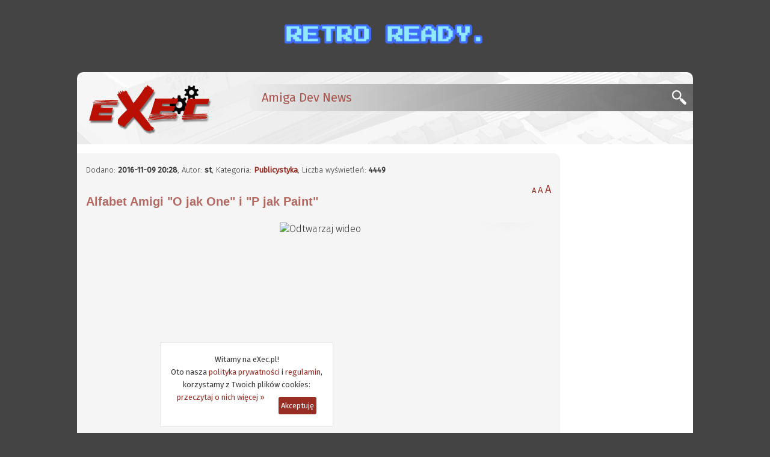

--- FILE ---
content_type: text/html;charset=iso-8859-2
request_url: http://www.exec.pl/amiga-wydarzenie?nid=7105&Alfabet_Amigi_O_jak_One_i_P_jak_Paint
body_size: 48157
content:






























<!DOCTYPE html>
<html lang="pl-PL">
    <head>



        <title>Alfabet Amigi &quot;O jak One&quot; i &quot;P jak Paint&quot;</title>
        



        <meta charset="iso-8859-2">
        <meta name="language" content="pl">
        <meta name="keywords" content="Amiga, AmigaOS, komputer Amiga, komputer, komputery, AmigaDOS, system operacyjny, A1000, A500, A2000, A3000, A1200, A600, A4000, cd32, cdtv, Amiga One, amigaone, ma1, a1, microamigaone, micro Amiga One, x1000, x5000, sam440, sam460, amigowiec, amigowcy, scena, scene, amigowe, commodore, hyperion, miner, pampuch, frieden, intuition, uae, powerpc, ppc, 68k, motorola, ibm, 68000, 68010, 68020, 68030, 68040, 68060, 680x0, 604e, 604, 603, 603e, G3, G4, G5, Altivec, gry, programy, amigados, magazyn amigowy, magazyn amiga, ma, exec, exec.pl, amiga.pl, amiga.com.pl, amigaos.pl">
        <meta name="robots" content="all, index, follow">
        <meta name="googlebot" content="all, index, follow">
        <meta name="distribution" content="global">
        <meta name="classification" content="komputery">
        <meta name="rating" content="general">
        <meta name="viewport" content="width=device-width, initial-scale=1.0">
        <meta http-equiv="X-UA-Compatible" content="IE=edge,chrome=1">


         <meta name="description" content="Po dłuższej przerwie Rafał Chyła udostępnił dwa nowe odcinki alfabetu Amigi - w pierwszym porusza temat komputerów AmigaOne, a w drugim programów graficznych typu &quot;paint&quot;: tak znanych programów jak Deluxe Paint czy Personal Paint, a także kilka innych programów malarskich, z których słynęła Amiga." /> 
        


        <script src="js/_build/_main-min.js?v3"></script>

        <link rel="stylesheet" type="text/css" media="screen" href="css/_stylesheet.css?v7">
        <link rel="preconnect" href="https://fonts.gstatic.com">
        <link href="https://fonts.googleapis.com/css2?family=Fira+Sans:wght@300;400&amp;family=Merriweather:wght@300&amp;display=swap" rel="stylesheet">

        <link rel="shortcut icon" href="/favicons/favicon.ico">


        <link rel="alternate" type="application/rss+xml" title="eXec - Amiga aktualnosci (RSS)" href="https://www.exec.pl/news_rss.jsp">


        <link rel="apple-touch-icon" sizes="180x180" href="/favicons/apple-touch-icon.png">
        <link rel="icon" type="image/png" sizes="32x32" href="/favicons/favicon-32x32.png">
        <link rel="icon" type="image/png" sizes="16x16" href="/favicons/favicon-16x16.png">
        <link rel="manifest" href="/favicons/site.webmanifest">
        <link rel="mask-icon" href="/favicons/safari-pinned-tab.svg" color="#5bbad5">
        <meta name="msapplication-config" content="/favicons/browserconfig.xml">
        <meta name="msapplication-TileColor" content="#2b5797">
        <meta name="theme-color" content="#982E23">

        

<!-- Default Statcounter code for eXec.pl https://exec.pl/ -->
<script type="text/javascript">
var sc_project=12877861; 
var sc_invisible=1; 
var sc_security="94f7bdd7"; 
</script>
<script type="text/javascript"
src="https://www.statcounter.com/counter/counter.js"
async></script>
<noscript><div class="statcounter"><a title="Web Analytics"
href="https://statcounter.com/" target="_blank"><img
class="statcounter"
src="https://c.statcounter.com/12877861/0/94f7bdd7/1/"
alt="Web Analytics"
referrerPolicy="no-referrer-when-downgrade"></a></div></noscript>
<!-- End of Statcounter Code -->

<!-- Amplitude for eXec.pl -->
<script type="text/javascript">
!function(){"use strict";!function(e,t){var n=e.amplitude||{_q:[],_iq:{}};if(n.invoked)e.console&&console.error&&console.error("Amplitude snippet has been loaded.");else{var r=function(e,t){e.prototype[t]=function(){return this._q.push({name:t,args:Array.prototype.slice.call(arguments,0)}),this}},s=function(e,t,n){return function(r){e._q.push({name:t,args:Array.prototype.slice.call(n,0),resolve:r})}},o=function(e,t,n){e[t]=function(){if(n)return{promise:new Promise(s(e,t,Array.prototype.slice.call(arguments)))}}},i=function(e){for(var t=0;t<y.length;t++)o(e,y[t],!1);for(var n=0;n<g.length;n++)o(e,g[n],!0)};n.invoked=!0;var a=t.createElement("script");a.type="text/javascript",a.integrity="sha384-TPZhteUkZj8CAyBx+GZZytBdkuKnhKsSKcCoVCq0QSteWf/Kw5Kb9oVFUROLE1l3",a.crossOrigin="anonymous",a.async=!0,a.src="https://cdn.amplitude.com/libs/analytics-browser-1.9.1-min.js.gz",a.onload=function(){e.amplitude.runQueuedFunctions||console.log("[Amplitude] Error: could not load SDK")};var c=t.getElementsByTagName("script")[0];c.parentNode.insertBefore(a,c);for(var u=function(){return this._q=[],this},l=["add","append","clearAll","prepend","set","setOnce","unset","preInsert","postInsert","remove","getUserProperties"],p=0;p<l.length;p++)r(u,l[p]);n.Identify=u;for(var d=function(){return this._q=[],this},f=["getEventProperties","setProductId","setQuantity","setPrice","setRevenue","setRevenueType","setEventProperties"],v=0;v<f.length;v++)r(d,f[v]);n.Revenue=d;var y=["getDeviceId","setDeviceId","getSessionId","setSessionId","getUserId","setUserId","setOptOut","setTransport","reset"],g=["init","add","remove","track","logEvent","identify","groupIdentify","setGroup","revenue","flush"];i(n),n.createInstance=function(e){return n._iq[e]={_q:[]},i(n._iq[e]),n._iq[e]},e.amplitude=n}}(window,document)}();

amplitude.init('eab7ea78c66586a297b546ea31cf77ff', undefined, { defaultTracking: { sessions: true, pageViews: true, formInteractions: true, fileDownloads: true }});
</script>

        <script src="js/_build/_detail-min.js?v8"></script>
        <link rel="stylesheet" type="text/css" media="screen" href="css/execbox.css?v1" />

        
        

        
        
            <link rel="image_src" href="https://www.exec.pl/pic/icons_fb/amigaone_blog.png" />
        

        <meta name="twitter:site" content="@eXec_pl" />
        <meta property="og:url" content="https://www.exec.pl/amiga-wydarzenie?nid=7105&amp;Alfabet_Amigi_O_jak_One_i_P_jak_Paint" />
        <meta name="twitter:url" content="https://www.exec.pl/amiga-wydarzenie?nid=7105&amp;Alfabet_Amigi_O_jak_One_i_P_jak_Paint" />
        <meta name="twitter:title" content="Alfabet Amigi &quot;O jak One&quot; i &quot;P jak Paint&quot;" />
        <meta property="og:title" content="Alfabet Amigi &quot;O jak One&quot; i &quot;P jak Paint&quot;" />
        <meta property="og:description" content="Po dłuższej przerwie Rafał Chyła udostępnił dwa nowe odcinki alfabetu Amigi - w pierwszym porusza temat komputerów AmigaOne, a w drugim programów graficznych typu &quot;paint&quot;: tak znanych programów jak Deluxe Paint czy Personal Paint, a także kilka innych programów malarskich, z których słynęła Amiga." />
        <meta name="twitter:description" content="Po dłuższej przerwie Rafał Chyła udostępnił dwa nowe odcinki alfabetu Amigi - w pierwszym porusza temat komputerów AmigaOne, a w drugim programów graficznych typu &quot;paint&quot;: tak znanych programów jak Deluxe Paint czy Personal Paint, a także kilka innych programów malarskich, z których słynęła Amiga." />
        
        
            <meta property="og:image" content="https://www.exec.pl/pic/icons_fb/amigaone_blog.png"/>
            <meta property="og:image:type" content="image/png" />
            <meta name="twitter:card" content="summary" />
            <meta name="twitter:image" content="https://www.exec.pl/pic/icons_fb/amigaone_blog.png" />
        
        <meta property="og:type" content="article" />
        <meta property="og:locale" content="pl_PL" />
        <meta property="article:published_time" content="2016-11-09 20:28:00.0" />
        <meta property="fb:app_id" content="623587877741767" />

        

    </head>

    <body itemscope itemtype="http://schema.org/WebPage" class="artykul">

        
        




<script>
window.fbAsyncInit = function() {
    FB.init({
    appId      : '623587877741767',
    cookie     : true,
    xfbml      : true,
    version    : 'v3.1'
    });

    FB.AppEvents.logPageView();

};

(function(d, s, id){
    var js, fjs = d.getElementsByTagName(s)[0];
    if (d.getElementById(id)) {return;}
    js = d.createElement(s); js.id = id;
    js.src = "//connect.facebook.net/pl_PL/sdk.js";
    fjs.parentNode.insertBefore(js, fjs);
}(document, 'script', 'facebook-jssdk'));
</script>


        
        











<div id="header_cookies" style="display: none;">
    <div class="header_cookies_main">
    Witamy na eXec.pl!<br /> Oto nasza <a href="https://www.exec.pl/amiga-artykul?nid=153&amp;Polityka_prywatnosci_serwisu_eXec.pl">polityka prywatności</a> i <a href="https://www.exec.pl/amiga-artykul?nid=216&amp;eXec.pl_-_regulamin">regulamin</a>,<br /> korzystamy z Twoich plików cookies:<br /> <a href="#" onclick="cookie_wiecej(event);" class="header_cookies_wiecej">przeczytaj o nich więcej &raquo;</a><a href="#" onclick="cookie_ukryj(event);" class="header_cookies_button">Akceptuję</a>
    </div>
    <p class="header_cookies_info" style="display: none;">Ciasteczka wykorzytujemy do analiz, wyświetlania reklam i obsługi serwisów spółecznościowych. Jeżeli nie zgadzasz się na zapisywanie ich na dysku twardym Twojego komputera to zablokuj tę funkcję w przeglądarce (więcej na ten temat przeczytasz w naszej <a href="https://www.exec.pl/amiga-artykul?nid=153&amp;Polityka_prywatnosci_serwisu_eXec.pl">polityce prywatności</a>).</p>
</div>


<div id="header_mobile">

    <div class="logoHeaderMobile"><a href="https://www.exec.pl"><span>eXec.pl</span><span id="header_mobile_magazyn">MAGAZYN UŻYTKOWNIKÓW KOMPUTERÓW AMIGA</span></a></div>

    
    <script >
        if (navigator.appVersion.indexOf("OWB")!=-1) {
            amplitude.track('OWB');
        } else if (window.location.protocol != 'https:') {
            location.href = location.href.replace("http://", "https://");
        }
        jQuery(function($){
            $('.menu-btn').click(function(){
                $('.responsive-menu').toggleClass('expand');
                $('.mobile-nav').toggleClass('ham-color');
            })
        })
    </script>

    <div class="mobile-nav">
        <div class="menu-btn" id="menu-btn">
            <div></div>
            <span></span>
            <span></span>
            <span></span>
        </div>

        <div class="responsive-menu">
            <ul>
                




            <li class="responsive-menu-long"><a href="https://www.exec.pl/amiga-aktualnosci?m=1" >Aktualności</a></li>
            <li class="responsive-menu-long"><a href="https://www.exec.pl/amiga-galerie?s=0&amp;kat=0&amp;m=2" >Galerie</a></li>
            <li class="responsive-menu-long"><a href="https://www.exec.pl/amiga_wideo.jsp?m=3" >Wideo</a></li>
            <li class="responsive-menu-long"><a href="https://www.exec.pl/amiga_podcast.jsp?m=18" >Podcasty</a></li>
            <li class="responsive-menu-long"><a href="https://www.exec.pl/amiga_ankiety.jsp?m=17" >Ankiety</a></li>
            <li class="responsive-menu-long"><a href="https://www.exec.pl/archiwum.jsp?m=4" >Archiwum</a></li>
            <li class="responsive-menu-long"><a href="https://www.exec.pl/amiga-artykuly-najnowsze?m=5" >Artykuły</a></li>
            <li class="responsive-menu-long"><a href="https://www.exec.pl/amiga-artykul?nid=213&amp;Amiga_-_top_lista" >Top lista</a></li>
            <li class="responsive-menu-long"><a href="https://www.exec.pl/forum.jsp?m=7" >Forum</a></li>
            <li class="responsive-menu-long"><a href="https://discord.gg/bZujrDwYM9" >Discord</a></li>
            <li class="responsive-menu-long"><a href="https://www.exec.pl/amigaos"  class="responsive-menu-bold">AmigaOS</a></li>
            <li class="responsive-menu-long"><a href="https://www.exec.pl/amiga-oprogramowanie"  class="responsive-menu-bold">Oprogramowanie</a></li>
            <li class="responsive-menu-long"><a href="https://www.exec.pl/amiga-gry"  class="responsive-menu-bold">Katalog gier</a></li>
            <li class="responsive-menu-long"><a href="https://www.exec.pl/amiga-czasopisma"  class="responsive-menu-bold">Czasopisma</a></li>
            <li class="responsive-menu-long"><a href="https://www.exec.pl/katalog_amigowych_stron_www.jsp?m=9" >Katalog WWW</a></li>
            <li class="responsive-menu-long"><a href="https://www.exec.pl/do_pobrania.jsp?m=10" >Do pobrania</a></li>
            <li class="responsive-menu-long"><a href="https://www.exec.pl/komentujacy.jsp?r=1&amp;m=12" >Komentujący</a></li>
            <li class="responsive-menu-long"><a href="https://www.exec.pl/komentarze.jsp?r=2&amp;m=13" >Komentarze</a></li>
            <li class="responsive-menu-long"><a href="https://www.exec.pl/amiga-artykul?nid=181&amp;Redakcja" >Redakcja</a></li>
            <li class="responsive-menu-long"><a href="https://www.exec.pl/formularz_kontaktowy.jsp?m=15" >Kontakt</a></li>

            <li class="responsive-menu-short"><a href="amiga-aktualnosci?m=1#amigatv" >Amiga TV</a></li>
            <li class="responsive-menu-short"><a href="amiga-aktualnosci?m=1#komentarze" >Komentarze</a></li>
            <li class="responsive-menu-short"><a href="amiga-aktualnosci?m=1#artykuly" >Artykuły</a></li>
            <li class="responsive-menu-short"><a href="https://amiganews.exec.pl" >-> EN</a></li>


            </ul>
        </div>
    </div>

    <div class="mobile-log" >
        
            <a href="https://www.exec.pl/logowanie.jsp" class="mobile-log-login">Logowanie</a>
        
    </div>

</div>







<div class="top_reklama" id="topBanner">
    <a href="https://retroready.one" target="_blank" rel="noopener">
        <img src="../pic/banery/RR2.png" title="Sklep Retro Ready.">
    </a>
</div>

<div id="header">
    <h1>
        <a href="https://www.exec.pl" aria-label="eXec - magazyn użytkowników komputerów Amiga">
            <span>eXec - magazyn użytkowników komputerów Amiga</span>
        </a>
    </h1>
    <div class="header_nawigacja">
        <span>Amiga Dev News</span>
        <a href="#" id="szukajon" class="header_button" title="Szukaj w eXec.pl"></a>
    </div>
</div>






<div id="header_search">
    <div class="header_search_info">* zobacz również do <a href="archiwum.jsp">archiwum</a> i <a href="amiga_best_of.jsp?m=16">best of</a></div>
    <script>
        (function() {
            var cx = '002386325752845556683:japhlbp47wc';
            var gcse = document.createElement('script');
            gcse.type = 'text/javascript';
            gcse.async = true;
            gcse.src = 'https://cse.google.com/cse.js?cx=' + cx;
            var s = document.getElementsByTagName('script')[0];
            s.parentNode.insertBefore(gcse, s);
        })();
    </script>
    <gcse:search></gcse:search>
</div>





        <a id="newsTop"></a>

        <div id="main" class="amiga_event">
            
            <div id="lcol" itemscope itemtype="http://schema.org/Article">

                
                <div itemprop="publisher" itemscope itemtype="https://schema.org/Organization" style="display: none;">
                    <div itemprop="logo" itemscope itemtype="https://schema.org/ImageObject">
                        <meta itemprop="url" content="https://www.exec.pl/images/wanilia/logo.png">
                        <meta itemprop="width" content="240">
                        <meta itemprop="height" content="100">
                    </div>
                    <meta itemprop="name" content="eXec.pl">
                </div>

                
                
                
                

                <p class="info">
                    
                    <meta itemprop="datePublished" content="2016-11-09"/>
                    <meta itemprop="dateModified" content="2016-11-09"/>

                    
                    Dodano: <b>2016-11-09
                    
                    20:28</b>,

                    
                    
                            
                            <meta itemprop="author" content="st">
                            Autor: <b>st</b>,
                        
                    

                    
                    Kategoria: <b><a href="kategoria.jsp?rok=2016&amp;kat=7&amp;m=4">Publicystyka</a></b>, Liczba wyświetleń: <b>4449</b>

                
                    
                </p>

                
                <p id="font_size"><a href="#" id="font_size12">A</a> <a href="#" id="font_size15">A</a> <a href="#" id="font_size18">A</a></p>

                
                <h2 class="amiga_color" itemprop="name headline">Alfabet Amigi "O jak One" i "P jak Paint"</h2>
                
                <div class="lead" itemprop="articleBody">
                    
                    
                        <div class="lead_video">
                            <div id="clickYT">
                                <img src="https://img.youtube.com/vi/zx6SNUBfx5E/maxresdefault.jpg" id="imgYT" alt="Odtwarzaj wideo" title="Odtwarzaj wideo">
                                <div id="buttonYT"></div>
                                <div id="ytplayer"></div>
                            </div>

                            <script>
                                $("#clickYT").click(function(e) {
                                    amplitude.track('Detal - video click');
                                    $('#imgYT').hide();
                                    $('#buttonYT').hide();
                                    var tag = document.createElement('script');
                                    tag.src = "https://www.youtube.com/player_api";
                                    var firstScriptTag = document.getElementsByTagName('script')[0];
                                    firstScriptTag.parentNode.insertBefore(tag, firstScriptTag);
                                });

                                var player;
                                function onYouTubePlayerAPIReady() {
                                    player = new YT.Player('ytplayer', {
                                        height: '433',
                                        width: '770',
                                        videoId: 'zx6SNUBfx5E',
                                        playerVars: {'controls': 1, 'showinfo': 0},
                                        events: {
                                            'onReady': onPlayerReady
                                        }
                                    });
                                }

                                function onPlayerReady(event) {
                                    event.target.playVideo();
                                }
                            </script>
                        </div>
                        
                        <div itemscope itemtype="http://schema.org/ImageObject" itemprop="image" style="display: none;">
                            <meta itemprop="url" content="https://www.exec.pl/pic/icons_fb/amigaone_blog.png">
                            <meta itemprop="width" content="200">
                            <meta itemprop="height" content="200">
                        </div>
                    
                    
                    <p>Po dłuższej przerwie Rafał Chyła udostępnił dwa nowe odcinki alfabetu Amigi - <a href="http://www.amigaone.pl/?p=2140" rel="nofollow" class="external">w pierwszym</a> porusza temat komputerów AmigaOne, a <a href="http://www.amigaone.pl/?p=2160" rel="nofollow" class="external">w drugim</a> programów graficznych typu "paint":<i> tak znanych programów jak Deluxe Paint czy Personal Paint, a także kilka innych programów malarskich, z których słynęła Amiga</i>.</p>
                </div>

                
                












                
                
                    <div class="article"><iframe width="560" height="315" src="https://www.youtube.com/embed/9lANxxgZOkg?rel=0&amp;amp;showinfo=0" frameborder="0" allowfullscreen></iframe></div>
                

                
                

                
                

                
                
                    <a href="amiga_wideo.jsp?m=3" class="wiecejGalerii">zobacz inne nasze wideo &raquo;</a>
                    <br class="clear" />
                
                
                

                
                

                
                
                <div id="socialBoxes">
                    <div class="fb-like" data-href="http://www.exec.pl/amiga-wydarzenie?nid=7105&amp;Alfabet_Amigi_O_jak_One_i_P_jak_Paint" data-layout="button" data-action="like" data-show-faces="true" data-share="false"></div>
                    
                    <meta itemscope itemprop="mainEntityOfPage" itemtype="http://schema.org/WebPage" itemid="http://www.exec.pl/amiga-wydarzenie?nid=7105&amp;Alfabet_Amigi_O_jak_One_i_P_jak_Paint" content=""/>

                    <!-- Go to www.addthis.com/dashboard to customize your tools -->
                    <script src="//s7.addthis.com/js/300/addthis_widget.js#pubid=ra-5166b28f10bd9f31" async="async"></script>
                    <!-- Go to www.addthis.com/dashboard to customize your tools -->
                    <div class="addthis_sharing_toolbox"></div>
                </div>

                
                <br class="clear" />
                <p class="addComment"><a href="dodaj_komentarz.jsp?nid=7105">Dodaj komentarz</a></p>

                
                

                
                <div class="news_next_prev">
                
                    <div class="news_next">
                        <a href="wydarzenie.jsp?nid=7106&amp;Party_Deadline_2016_-_amigowe_produkcje"><span>Party Deadline 2016 - amigowe produkcje</span>&nbsp;&gt;&gt;</a>
                    </div>
                
                
                    <div class="news_prev">
                        <a href="wydarzenie.jsp?nid=7104&amp;MGR_Zygadlo:_Zool_2_i_jego_antypirackie_zabezpieczenie...">&lt;&lt; MGR Zygadło: Zool 2 i jego antypirackie zabezpieczenie...</a>
                    </div>
                
                </div>

                
                
                <div class="podobne">
                    <div class="podobne_zobacz" >Zobacz podobne newsy:</div>
                        <div class="podobne_tag">
                            
                            <a href="tagi.jsp?szukaj=amigaone_blog" itemscope itemtype="http://schema.org/ImageObject"><img class="icon" title="amigaone_blog" alt="amigaone_blog" src="pic/icons/amigaone_blog.png" itemprop="image" /><meta itemprop="url" content="pic/icons/amigaone_blog.png"><meta itemprop="width" content="80"><meta itemprop="height" content="80"></a>
                        </div>
                    <ul class="podobne_link">
                    
                        <li><a href="wydarzenie.jsp?nid=6567&amp;Pieprzony_kompleks_MorphOSa_-_AmigaOS_4_vs_MOS_na_blogu_Mufy">Pieprzony kompleks MorphOSa - AmigaOS 4 vs MOS na blogu Mufy</a></li>
                    
                        <li><a href="wydarzenie.jsp?nid=6494&amp;Alfabet_Amigi_L_jak_latki">Alfabet Amigi Ł jak "łatki"</a></li>
                    
                        <li><a href="wydarzenie.jsp?nid=6407&amp;Alfabet_Amigi_-_L_jak_ludzie">Alfabet Amigi - L jak "ludzie"</a></li>
                    
                        <li><a href="wydarzenie.jsp?nid=7376&amp;Alfabet_Amigi:_T_jak_TV">Alfabet Amigi: "T jak TV"</a></li>
                    
                    </ul>
                </div>
                

                <a id="commTop"></a>

                
                










                












                






<dl class="box ankieta discordMobile">

<style>
#lcol .discordMobile li::before {
    content: "\2022";
}
</style>

    <dt class="ankieta_dt">
        <img src="pic/discord.png" class="ankietalogo" alt="">
        <a id="discordOn" href="#">Discord (online: <span id="discordCount"></span>) &laquo;&raquo;</a>
    </dt>
    <dd class="ankieta_dd">
    <div class="ankieta_tresc">
        <div class="ankieta_opis">

            














            <span class="discordOnline"><b>Online:</b> 12</span>
            <span class="discordOnline rcolline"></span>
            <script type="text/javascript">
                var discordCount = '12';
            </script>
            <ul>
        
                        <li class="status_dnd"><img class="avatar" src="https://cdn.discordapp.com/widget-avatars/PQ43NDKCADzN30GJFGQDqbTXFxG1oE4_gXB8VUFGdWQ/kEmV84yuYsfrrGUK8XbUbmJE7798sA8irMbybwJ5eSrAhI3jKS1ugFLkivkuV_IszhOgMaIE9ljkcvXdpCJa35hTqjqiN78gIe_Fagj4BujcA45UR0U54ycOyOre0dMUd1sc9-I1Tb7kVw" alt="Angry Andy" title="Angry Andy"><span class="name">Angry Andy</span></li>
        
                        <li class="status_idle"><img class="avatar" src="https://cdn.discordapp.com/widget-avatars/LsYp8iGZtj-jVIs7EeKuVarLfZkVE1RTRCGV7AvPnnI/UrNakZwJGSb2BUPqUU0KtBhOnHbd8Ew1tGgFYr9z7wvVL6y_9v4BZUywb_LriNhunikpzGdyMcWjxpxoMeGUP_jb2U0_pN1n-SdJPIjqByipw_1bVf6neaLC7Zwfd2ixk500Wdvmv9kPCQ" alt="Archi-TECH" title="Archi-TECH"><span class="name">Archi-TECH</span></li>
        
                        <li class="status_idle"><img class="avatar" src="https://cdn.discordapp.com/widget-avatars/tiVA0hak7VF80CqCT-H-AZOrmAT8vB6aZHkTcP6N_yg/xXqp4cvL6oEi6jNnmAxc_uukpVnXNImW5LnsstmgQkJT0LZwDRalrvoXFWOQkzAH7PX9LD1-dwJNKFeF5Ywb5byKbNnWe2SSdlgWIuZ_kkkeUWBAahQow_lhIa6bjvHV1pgnnM4g7TNVXQ" alt="Atalante" title="Atalante"><span class="name">Atalante</span></li>
        
                        <li class="status_idle"><img class="avatar" src="https://cdn.discordapp.com/widget-avatars/3ftB8lfM7rd4LZHyhV7OMZAVxsjb5HEo2U7cOf6w3fQ/J3u_7tbggr1in7VmFnfhiEX_Lxw5Vu2QM5ifJ3X41J3WBjF5PRLwrSeKBWu6cdBlAILq6jv1o5TAFUkEq1Hy5syhlkKRdiZ04QOqYTqBBcvo7hZhOcAY_CT5Z69T90jdZ4H0OZLvCNT1bA" alt="Dan N" title="Dan N"><span class="name">Dan N</span></li>
        
                        <li class="status_online"><img class="avatar" src="https://cdn.discordapp.com/widget-avatars/N_gosIFT0vRpTNg2QvYu3j1Gb2Nt5ISPgx2TrXy93wA/yYBttEVktPKGmlVq8TYI-ovYwrFhvVNIlcqYUZQXFLQ-FFiCJ7jUhAJY-b2ILWhxGTaYpDnSHuwGO0EUKes" alt="IMPBot" title="IMPBot"><span class="name">IMPBot</span></li>
        
                        <li class="status_idle"><img class="avatar" src="https://cdn.discordapp.com/widget-avatars/9P4kT1ecu1lIEZxlpUfjPuxDhHcbhSfJxY9HQ8AkMWU/nzDvQqzPk8MCJx1bD9lpnuF2K93V9o2nK-JSVsCDW6TY7qB9woHx-6Y2zjyDBOEXMVDvefx6QkU0KsBAqXoeR2UjFltgIZ75kwz1JoGfKqA3YTRxEvT0rV5ICRya4edOfcz6dbjaeQOZug" alt="juen" title="juen"><span class="name">juen</span></li>
        
                        <li class="status_idle"><img class="avatar" src="https://cdn.discordapp.com/widget-avatars/j5aPURiJGEcZ5ncJ8Y77zfQ3zHfzW9m0oACH2veOKlk/4fTET3KahnvlfFAeO7KY1taxl09fU99NICj2z1iD4e67t3RS_Uqu1iY5LYvNDCXdK4IOfjSdbK3uOyjBcE4F4ecxWVMyvz526MbhvHvC9FM_Qek_wawu5nSIdLTW3RoC_46v2iFLu0LTvg" alt="Laubzega" title="Laubzega"><span class="name">Laubzega</span></li>
        
                        <li class="status_idle"><img class="avatar" src="https://cdn.discordapp.com/widget-avatars/O6CzKTaMPuuMxuzQXOkgV7ctzhDBnXxaQx-GUF8q384/vc5PVCw1KRqxwdKP2CPctvdC7o_PdHprf3fB3ERgFjGNjOTEmVm1HGJKonOFCJr95v7KlhPcqq2gDsfJxnRLccGEB1xlUBSeaRibY1i0E9yDxJtuYpii_wpQ613iITkrixQoWREAmWU92g" alt="m..." title="m..."><span class="name">m...</span></li>
        
                        <li class="status_idle"><img class="avatar" src="https://cdn.discordapp.com/widget-avatars/X15_0PbDbKqE7480GjN6hbfPq_vNS7X_7jjITCwrtoY/FPESoCwr2xs4X2FDtNaK7Mm_-yUUgH4N7mB8ydpV_z30G7VKrfPQ6TKTt0hvSo32_ueAOvh9AZyKUu579jc" alt="Nightmare777" title="Nightmare777"><span class="name">Nightmare777</span></li>
        
                        <li class="status_idle"><img class="avatar" src="https://cdn.discordapp.com/widget-avatars/3zzPH2qct7BaRfW7VxUYoK8rALJw2sHCCnqDauemMCc/HI-HWWce-FuEwWAy3A-tbFHK7olG0c6mXggV8ctdXHnPflPFj4TmcDAc0AMo5wIU9B_MzzuMck_nyB8XMu0" alt="s..." title="s..."><span class="name">s...</span></li>
        
                        <li class="status_dnd"><img class="avatar" src="https://cdn.discordapp.com/widget-avatars/_YFYEsDxrQ6Ia4IIp89yQytifkNNFp_UMIU7BmL2F34/1isdBYB_7tGDpx4cwhH0DYF4rnpCxGwv0_ZJfckQcApOuuw0RgORmdCWsppCz7ZapLQuh692hSUw4lZocwpqrw2Ud9TJ5auK4S8MyRWAirirhRXly3alVrcBfRBj762te5FU8cG7-Vv9bA" alt="spazma" title="spazma"><span class="name">spazma</span></li>
        
                        <li class="status_idle"><img class="avatar" src="https://cdn.discordapp.com/widget-avatars/uRKetxEexIlqA5hyHhD4d-vCpMAiPXM7Zy8yMeeN9MM/ypltv7w_FrnaYZFJcxzu11D3zYXIKAN7SQVFr1mNiYrQFdUOYpj7fA0fI8tQ5jGzHtXLH3OyevCYb2uD7zJYguz1uMGg2cuqRcisTjq394gWARL6FomN3hTJo0rCznaXHgAFpwaOSLHKxw" alt="ZeeWolf" title="ZeeWolf"><span class="name">ZeeWolf</span></li>
        
            </ul>
        
            <a href="https://discord.com/invite/xGExKMK8" class="more external_discord" rel="nofollow" onclick="amplitude.track('SG - kanal Discord');">dołącz do kanału &raquo;</a>
    
        
        </div>
    </div>

    </dd>
</dl>

    <script type="text/javascript">
        var newsExpand = false;
        $("#discordOn").click(function(e) {
            amplitude.track('SG - mobile, Discord click');
            e.preventDefault();
            if (newsExpand) {
                newsExpand = false;
                $('.discordMobile .ankieta_dt').css('border-radius', '10px');
            } else {
                newsExpand = true;
                $('.discordMobile .ankieta_dt').css('border-radius', '10px 10px 0 0');
            }
            $('.discordMobile .ankieta_tresc').toggleClass('expand');
            $('.discordMobile .ankieta_dd').toggleClass('expand');
        });

        $(document).ready(function(){
            $('#discordCount').text(discordCount);
        });
    </script>

                
                

                

                <dl class="box comment cor c338844">

                    
                    <dt class="author">
                    
                                    SZAMAN
                                

                        
                        
                        <br />

                        <span>Redaktor</span>

                        
                            <img src="pic/profil1/326.gif" alt="" class="profil1" />
                            
                                <img src="pic/profil2/33.gif" alt="" class="profil2" />
                            
                        

                        
                    </dt>

                    
                    <dd class="content">
                        <p class="info"><a id="34665"></a><a href="#34665">komentarz #1</a>
                            wysłany:  2016-11-09 20:43 
                            
                        </p>

                        
                            
                            Mogę potwierdzić, że ciągle mam wersję micro Amigi One (jedyna płytka w PL <img src='../images/smiles2/smile1.png' alt='' />) i tak już na zawsze pozostanie, nie planuję sprzedaży tego kompa, ewentualnie zakup nowego z AmigaOS 4, najlepiej lapka. <img src='../images/smiles2/wink.png' alt='' /><br />
<br />
Co do pracy z kompozycją obrazu to trybie akcelerowanych okien mam obecnie WB uruchomionego w rozdzielczości 1366x768, przy czym stosuję bardzo prosty temat graficzny i cieniutkie okienka (zresztą i tak takie wolę) - wtedy spokojnie można korzystać z Odyssey, maili, mp3, wideo, otwierać nowe ekrany itd.
                        

                        
                        <p class="reply"><a href="dodaj_komentarz.jsp?rid=34665">Odpowiedz</a></p>
                    </dd>

                
                </dl>

                
                                <a id="lastComm"></a>
                            

                

                <dl class="box comment cor c338844">

                    
                    <dt class="author">
                    
                                    philipo
                                

                        
                        
                        <br />

                        <span>Czytelnik</span>

                        
                            <img src="pic/profil1/41.gif" alt="" class="profil1" />
                            
                                <img src="pic/profil3/1.gif" alt="" class="profil2" />
                            
                        

                        
                    </dt>

                    
                    <dd class="content">
                        <p class="info"><a id="34666"></a><a href="#34666">komentarz #2</a>
                            wysłany:  2016-11-10 08:38 
                            
                                w odpowiedzi na <a href="#34665">komentarz #1</a>
                            
                        </p>

                        
                            
                            Tak przypuszczałem, że mowa o Twoim sprzęcie<img src='../images/smiles2/smile1.png' alt='' /> Chyba na podcaście u  Radzika wspominałeś,że posiadasz Micrusa. Fajnie być "jedynym" <img src='../images/smiles2/smile1.png' alt='' /><img src='../images/smiles2/ok.png' alt='' />
                        

                        
                        <p class="reply"><a href="dodaj_komentarz.jsp?rid=34666">Odpowiedz</a></p>
                    </dd>

                
                </dl>

                

                    <div class="ogloszenie newsTop">
                        <a href="amiga-aktualnosci">Aktualności</a> / <a href="amiga-aktualnosci?m=1#komentarze">Ostatnie komentarze</a>
                    </div>

                
                



    <div class="fb-page" data-href="https://www.facebook.com/execpl" data-width="500" data-height="250" data-hide-cover="false" data-show-facepile="true" data-show-posts="false"><div class="fb-xfbml-parse-ignore"><blockquote cite="https://www.facebook.com/execpl"><a href="https://www.facebook.com/execpl">eXec.pl</a></blockquote></div></div>



            
            </div>

            
            <div id="rcol">
                

<dl class="box dark tcor discord">

<style>
#rcol .discord li::before {
    content: "\2022";
}
</style>

    <dt>
        <a href="https://discord.gg/am5rePY2" class="external_discord">Discord</a>
    </dt>
    <dd>

    














            <span class="discordOnline"><b>Online:</b> 12</span>
            <span class="discordOnline rcolline"></span>
            <script type="text/javascript">
                var discordCount = '12';
            </script>
            <ul>
        
                        <li class="status_dnd"><img class="avatar" src="https://cdn.discordapp.com/widget-avatars/PQ43NDKCADzN30GJFGQDqbTXFxG1oE4_gXB8VUFGdWQ/kEmV84yuYsfrrGUK8XbUbmJE7798sA8irMbybwJ5eSrAhI3jKS1ugFLkivkuV_IszhOgMaIE9ljkcvXdpCJa35hTqjqiN78gIe_Fagj4BujcA45UR0U54ycOyOre0dMUd1sc9-I1Tb7kVw" alt="Angry Andy" title="Angry Andy"><span class="name">Angry Andy</span></li>
        
                        <li class="status_idle"><img class="avatar" src="https://cdn.discordapp.com/widget-avatars/LsYp8iGZtj-jVIs7EeKuVarLfZkVE1RTRCGV7AvPnnI/UrNakZwJGSb2BUPqUU0KtBhOnHbd8Ew1tGgFYr9z7wvVL6y_9v4BZUywb_LriNhunikpzGdyMcWjxpxoMeGUP_jb2U0_pN1n-SdJPIjqByipw_1bVf6neaLC7Zwfd2ixk500Wdvmv9kPCQ" alt="Archi-TECH" title="Archi-TECH"><span class="name">Archi-TECH</span></li>
        
                        <li class="status_idle"><img class="avatar" src="https://cdn.discordapp.com/widget-avatars/tiVA0hak7VF80CqCT-H-AZOrmAT8vB6aZHkTcP6N_yg/xXqp4cvL6oEi6jNnmAxc_uukpVnXNImW5LnsstmgQkJT0LZwDRalrvoXFWOQkzAH7PX9LD1-dwJNKFeF5Ywb5byKbNnWe2SSdlgWIuZ_kkkeUWBAahQow_lhIa6bjvHV1pgnnM4g7TNVXQ" alt="Atalante" title="Atalante"><span class="name">Atalante</span></li>
        
                        <li class="status_idle"><img class="avatar" src="https://cdn.discordapp.com/widget-avatars/3ftB8lfM7rd4LZHyhV7OMZAVxsjb5HEo2U7cOf6w3fQ/J3u_7tbggr1in7VmFnfhiEX_Lxw5Vu2QM5ifJ3X41J3WBjF5PRLwrSeKBWu6cdBlAILq6jv1o5TAFUkEq1Hy5syhlkKRdiZ04QOqYTqBBcvo7hZhOcAY_CT5Z69T90jdZ4H0OZLvCNT1bA" alt="Dan N" title="Dan N"><span class="name">Dan N</span></li>
        
                        <li class="status_online"><img class="avatar" src="https://cdn.discordapp.com/widget-avatars/N_gosIFT0vRpTNg2QvYu3j1Gb2Nt5ISPgx2TrXy93wA/yYBttEVktPKGmlVq8TYI-ovYwrFhvVNIlcqYUZQXFLQ-FFiCJ7jUhAJY-b2ILWhxGTaYpDnSHuwGO0EUKes" alt="IMPBot" title="IMPBot"><span class="name">IMPBot</span></li>
        
                        <li class="status_idle"><img class="avatar" src="https://cdn.discordapp.com/widget-avatars/9P4kT1ecu1lIEZxlpUfjPuxDhHcbhSfJxY9HQ8AkMWU/nzDvQqzPk8MCJx1bD9lpnuF2K93V9o2nK-JSVsCDW6TY7qB9woHx-6Y2zjyDBOEXMVDvefx6QkU0KsBAqXoeR2UjFltgIZ75kwz1JoGfKqA3YTRxEvT0rV5ICRya4edOfcz6dbjaeQOZug" alt="juen" title="juen"><span class="name">juen</span></li>
        
                        <li class="status_idle"><img class="avatar" src="https://cdn.discordapp.com/widget-avatars/j5aPURiJGEcZ5ncJ8Y77zfQ3zHfzW9m0oACH2veOKlk/4fTET3KahnvlfFAeO7KY1taxl09fU99NICj2z1iD4e67t3RS_Uqu1iY5LYvNDCXdK4IOfjSdbK3uOyjBcE4F4ecxWVMyvz526MbhvHvC9FM_Qek_wawu5nSIdLTW3RoC_46v2iFLu0LTvg" alt="Laubzega" title="Laubzega"><span class="name">Laubzega</span></li>
        
                        <li class="status_idle"><img class="avatar" src="https://cdn.discordapp.com/widget-avatars/O6CzKTaMPuuMxuzQXOkgV7ctzhDBnXxaQx-GUF8q384/vc5PVCw1KRqxwdKP2CPctvdC7o_PdHprf3fB3ERgFjGNjOTEmVm1HGJKonOFCJr95v7KlhPcqq2gDsfJxnRLccGEB1xlUBSeaRibY1i0E9yDxJtuYpii_wpQ613iITkrixQoWREAmWU92g" alt="m..." title="m..."><span class="name">m...</span></li>
        
                        <li class="status_idle"><img class="avatar" src="https://cdn.discordapp.com/widget-avatars/X15_0PbDbKqE7480GjN6hbfPq_vNS7X_7jjITCwrtoY/FPESoCwr2xs4X2FDtNaK7Mm_-yUUgH4N7mB8ydpV_z30G7VKrfPQ6TKTt0hvSo32_ueAOvh9AZyKUu579jc" alt="Nightmare777" title="Nightmare777"><span class="name">Nightmare777</span></li>
        
                        <li class="status_idle"><img class="avatar" src="https://cdn.discordapp.com/widget-avatars/3zzPH2qct7BaRfW7VxUYoK8rALJw2sHCCnqDauemMCc/HI-HWWce-FuEwWAy3A-tbFHK7olG0c6mXggV8ctdXHnPflPFj4TmcDAc0AMo5wIU9B_MzzuMck_nyB8XMu0" alt="s..." title="s..."><span class="name">s...</span></li>
        
                        <li class="status_dnd"><img class="avatar" src="https://cdn.discordapp.com/widget-avatars/_YFYEsDxrQ6Ia4IIp89yQytifkNNFp_UMIU7BmL2F34/1isdBYB_7tGDpx4cwhH0DYF4rnpCxGwv0_ZJfckQcApOuuw0RgORmdCWsppCz7ZapLQuh692hSUw4lZocwpqrw2Ud9TJ5auK4S8MyRWAirirhRXly3alVrcBfRBj762te5FU8cG7-Vv9bA" alt="spazma" title="spazma"><span class="name">spazma</span></li>
        
                        <li class="status_idle"><img class="avatar" src="https://cdn.discordapp.com/widget-avatars/uRKetxEexIlqA5hyHhD4d-vCpMAiPXM7Zy8yMeeN9MM/ypltv7w_FrnaYZFJcxzu11D3zYXIKAN7SQVFr1mNiYrQFdUOYpj7fA0fI8tQ5jGzHtXLH3OyevCYb2uD7zJYguz1uMGg2cuqRcisTjq394gWARL6FomN3hTJo0rCznaXHgAFpwaOSLHKxw" alt="ZeeWolf" title="ZeeWolf"><span class="name">ZeeWolf</span></li>
        
            </ul>
        
            <a href="https://discord.com/invite/xGExKMK8" class="more external_discord" rel="nofollow" onclick="amplitude.track('SG - kanal Discord');">dołącz do kanału &raquo;</a>
    

    </dd>
</dl>

<script type="text/javascript">
$(document).ready(function() {
    $('#rcol .box dt').find('a.external_discord').click( function() { return !window.open(this); });
    $('#rcol .box dd').find('a.external_discord').click( function() { return !window.open(this); });
    });
</script>
                







<dl class="box dark tcor title_box">
    <dt>
        <span>Menu</span>
    </dt>
</dl>

<div class="responsive-menu" id="responsive-menu-pin">
    <ul class="responsive-submenu">
        <li class="responsive-submenu-title">Czytaj</li>
        <li><span class="rmenu rmenu1"></span><a href="amiga-aktualnosci?m=1">Aktualności</a></li>
        <li><span class="rmenu rmenu8"></span><a href="amiga-artykuly-najnowsze?m=5">Artykuły</a></li>
    </ul>
    <ul class="responsive-submenu">
        <li class="responsive-submenu-title">Oglądaj i słuchaj</li>
        <li><span class="rmenu rmenu2"></span><a href="amiga-galerie?s=0&amp;kat=0&amp;m=2">Galerie</a></li>
        <li><span class="rmenu rmenu3"></span><a href="amiga_wideo.jsp?rok=2025&amp;m=3">Wideo</a>/<a href="amiga_tv.jsp?m=20">TV</a></li>
        <li><span class="rmenu rmenu4"></span><a href="amiga_podcast.jsp?rok=2025&amp;m=18">Podcasty</a></li>
    </ul>
    <ul class="responsive-submenu">
        <li class="responsive-submenu-title">Rozmawiaj</li>
        <li><span class="rmenu rmenu10"></span><a href="forum.jsp?m=7" class="blue">Forum</a></li>
        <li><span class="rmenu rmenu11"></span><a href="skype.jsp?m=19">Skype</a>/<a href="https://discord.gg/bZujrDwYM9" class="external">Discord</a></li>
        <li>
            <ul class="responsive-submenu">
                <li class="responsive-submenu-title">Statystyki</li>
                <li><span class="rmenu rmenu16"></span><a href="komentujacy.jsp?r=1&amp;m=12">Komentujący</a></li>
                <li><span class="rmenu rmenu17"></span><a href="komentarze.jsp?r=2&amp;m=13">Komentarze</a></li>
            </ul>
        </li>
    </ul>
    <ul class="responsive-submenu">
        <li class="responsive-submenu-title">Wyszukaj</li>
        <li><span class="rmenu rmenu6"></span><a href="amiga_best_of.jsp?m=16">Najlepsze newsy</a></li>
        <li><span class="rmenu rmenu9"></span><a href="amiga-artykul?nid=213&amp;Amiga_-_top_lista">Ranking gier</a></li>
        <li><span class="rmenu rmenu13"></span><a href="katalog_amigowych_stron_www.jsp?m=9">Strony WWW</a></li>
        <li>
            <ul class="responsive-submenu">
                <li class="responsive-submenu-title">Archiwalia</li>
                <li><span class="rmenu rmenu7"></span><a href="archiwum.jsp?rok=2025&amp;m=4">Aktualności</a></li>
                <li><span class="rmenu rmenu5"></span><a href="amiga_ankiety.jsp?m=17">Ankiety</a></li>
                <li><span class="rmenu rmenu14"></span><a href="do_pobrania.jsp?m=10">Pliki</a></li>
            </ul>
        </li>
    </ul>
    <ul class="responsive-submenu">
        <li class="responsive-submenu-title">Napisz do nas</li>
        <li><span class="rmenu rmenu18"></span><a href="formularz_kontaktowy.jsp?m=15">Kontakt</a></li> 
        <li><span class="rmenu rmenu12"></span><a href="amiga-artykul?nid=181&amp;Redakcja">Redakcja</a></li>
        <li><span class="rmenu rmenu15"></span><a href="amiga-artykul?nid=216&amp;eXec.pl_-_regulamin">Regulamin</a></li>
    </ul>
    <ul class="responsive-submenu">
        <li class="responsive-submenu-title">Wspieramy</li>
        <li><span class="rmenu rmenu19"></span><a href="http://amigafans.exec.pl/" class="external">Amiga Fans</a></li>
        <li><span class="rmenu rmenu20"></span><a href="https://blog.exec.pl/" class="external">eXec blog</a></li>
        <li><span class="rmenu rmenu21"></span><a href="https://ggua.exec.pl/" class="external">GGUA</a></li>
        <li><span class="rmenu rmenu22"></span><a href="https://ato.exec.pl/" class="external">ATO</a></li>
    </ul>
</div>

<script>
    $(function() {
        $('#responsive-menu-pin ul li').find('a.external').click( function() { return !window.open(this); });
    });
</script>





                







<dl class="box dark tcor" id="kategorie_box">
    <dt>
        <a href="https://www.exec.pl/archiwum.jsp?rok=2025&amp;m=4">O tym piszemy</a>
    </dt>
    <dd>

    <ul>
        <li><a href="kategoria.jsp?rok=2025&amp;kat=1">AmigaOS&raquo;</a></li>
        <li><a href="kategoria.jsp?rok=2025&amp;kat=2">Oprogramowanie&raquo;</a></li>
        <li><a href="kategoria.jsp?rok=2025&amp;kat=3">Sprzęt&raquo;</a></li>
        <li><a href="kategoria.jsp?rok=2025&amp;kat=4">Gry&raquo;</a></li>
        <li><a href="kategoria.jsp?rok=2025&amp;kat=11">Programowanie&raquo;</a></li>
        <li><a href="kategoria.jsp?rok=2025&amp;kat=5">Emulacja&raquo;</a></li>
        <li><a href="kategoria.jsp?rok=2025&amp;kat=6">Linux&raquo;</a></li>
        <li><a href="kategoria.jsp?rok=2025&amp;kat=7">Publicytyka&raquo;</a></li>
        <li><a href="kategoria.jsp?rok=2025&amp;kat=10">Magazyny&raquo;</a></li>
        <li><a href="kategoria.jsp?rok=2025&amp;kat=8">Wydarzenia&raquo;</a></li>
        <li><a href="kategoria.jsp?rok=2025&amp;kat=9">Scena&raquo;</a></li>
    </ul>

    </dd>
</dl>



                




<dl class="box dark tcor title_box">
    <dt>
        <span>Baza wiedzy</span>
    </dt>
</dl>

<div class="box dark tcor menu_katalog">
    <p><a href="amigaos">AmigaOS</a></p>
</div>
<div class="box dark tcor menu_katalog">
    <p><a href="amiga-oprogramowanie">Oprogramowanie</a></p>
</div>
<div class="box dark tcor menu_katalog">
    <p><a href="amiga-gry">Katalog gier</a></p>
</div>
<div class="box dark tcor menu_katalog">
    <p><a href="amiga-czasopisma">Czasopisma o Amidze</a></p>
</div>
<div class="box dark tcor menu_katalog">
    <p><a href="amiga-teraz-polska">Teraz Polska</a></p>
</div>
<div class="box dark tcor menu_katalog" style="margin-bottom: 14px;">
    <p style="padding: 2px 0 0 15px; color: #36363629;">Dev</p>
</div>



                








<dl class="box dark tcor">
    <dt>
        <a href="https://www.youtube.com/playlist?list=PL4BJ2tY7GlCXgLPy7rjEWDlTBv5B04mOV" class="external_podcast">Simon's Podcast</a>
        <span class="rcolline"></span>
    </dt>
    <dd>
        <ul>
            <li><a href="https://www.youtube.com/watch?v=txyfuhEk1MU&list=PL4BJ2tY7GlCXgLPy7rjEWDlTBv5B04mOV&index=1&t=1106s&pp=gAQBiAQB" class="external_podcast" rel="nofollow">#11: jak kot w smole</a><br /> 25-07-24 czas: 22 min</li>
            <li><a href="https://www.youtube.com/watch?v=VcJeZNPeu1Q&list=PL4BJ2tY7GlCXgLPy7rjEWDlTBv5B04mOV&index=2&t=1255s&pp=gAQBiAQB" class="external_podcast" rel="nofollow">#10: kodowanie upadku</a><br /> 10-07-24 czas: 33 min</li>
            <li><a href="https://www.youtube.com/watch?v=Ti43hzkLYZg&list=PL4BJ2tY7GlCXgLPy7rjEWDlTBv5B04mOV&index=3&t=969s&pp=gAQBiAQB" class="external_podcast" rel="nofollow">#9: infantylny Mefisto</a><br /> 26-06-24 czas: 26 min</li>
        </ul>
    </dd>
</dl>

<script type="text/javascript">
$(document).ready(function() {
    $('#rcol .box dt').find('a.external_podcast').click( function() { return !window.open(this); });
    $('#rcol .box dd').find('a.external_podcast').click( function() { return !window.open(this); });
});
</script>

                
            </div>

        </div>

    
    

<div id="footer_sg">
    <ul>



        <li><a href="formularz_kontaktowy.jsp?m=15">Dodaj newsa</a>&nbsp;&nbsp;|</li>
        <li>&nbsp;&nbsp;<a href="formularz_kontaktowy.jsp?m=15">Zgloś błąd</a>&nbsp;&nbsp;|</li>
        <li>&nbsp;&nbsp;<a href="formularz_kontaktowy.jsp?m=15">Reklama</a>&nbsp;&nbsp;|</li>
        <li>&nbsp;&nbsp;<a href="https://www.exec.pl/amiga-artykul?nid=153&amp;Polityka_prywatnosci_serwisu_eXec.pl">Prywatność</a>&nbsp;&nbsp;|</li>
        <li>&nbsp;&nbsp;<a href="https://www.facebook.com/execpl" class="external">Facebook</a>&nbsp;&nbsp;|</li>
        <li>&nbsp;&nbsp;<a href="https://twitter.com/eXec_pl" class="external">Twitter</a>&nbsp;&nbsp;|</li>
        <li>&nbsp;&nbsp;<a href="https://www.instagram.com/exec_pl/" class="external">Instagram</a>&nbsp;&nbsp;|</li>
        <li>&nbsp;&nbsp;<a href="https://www.youtube.com/user/AmigaExec" class="external">YouTube</a>&nbsp;&nbsp;|</li>
        <li>&nbsp;&nbsp;<a href="news_rss.jsp">RSS</a>&nbsp;&nbsp;|</li>
        <li>&nbsp;&nbsp;<a href="newsletter.jsp">Newsletter</a></li>
        <li class="copy">Projekt strony &copy; <a href="https://dev.exec.pl" class="external">dev.exec.pl</a></li>



    </ul>
</div>

<script>
$(document).ready(function() {
    $('#rcol .box dt').find('a.external').click( function() { return !window.open(this); });
    $('#rcol .box dd').find('a.external').click( function() { return !window.open(this); });
    $('#footer_sg').find('a.external').click( function() { return !window.open(this); });
    });
</script>


    </body>

</html>














--- FILE ---
content_type: text/html;charset=iso-8859-2
request_url: https://www.exec.pl/amiga-wydarzenie?nid=7105&Alfabet_Amigi_O_jak_One_i_P_jak_Paint
body_size: 48107
content:






























<!DOCTYPE html>
<html lang="pl-PL">
    <head>



        <title>Alfabet Amigi &quot;O jak One&quot; i &quot;P jak Paint&quot;</title>
        



        <meta charset="iso-8859-2">
        <meta name="language" content="pl">
        <meta name="keywords" content="Amiga, AmigaOS, komputer Amiga, komputer, komputery, AmigaDOS, system operacyjny, A1000, A500, A2000, A3000, A1200, A600, A4000, cd32, cdtv, Amiga One, amigaone, ma1, a1, microamigaone, micro Amiga One, x1000, x5000, sam440, sam460, amigowiec, amigowcy, scena, scene, amigowe, commodore, hyperion, miner, pampuch, frieden, intuition, uae, powerpc, ppc, 68k, motorola, ibm, 68000, 68010, 68020, 68030, 68040, 68060, 680x0, 604e, 604, 603, 603e, G3, G4, G5, Altivec, gry, programy, amigados, magazyn amigowy, magazyn amiga, ma, exec, exec.pl, amiga.pl, amiga.com.pl, amigaos.pl">
        <meta name="robots" content="all, index, follow">
        <meta name="googlebot" content="all, index, follow">
        <meta name="distribution" content="global">
        <meta name="classification" content="komputery">
        <meta name="rating" content="general">
        <meta name="viewport" content="width=device-width, initial-scale=1.0">
        <meta http-equiv="X-UA-Compatible" content="IE=edge,chrome=1">


         <meta name="description" content="Po dłuższej przerwie Rafał Chyła udostępnił dwa nowe odcinki alfabetu Amigi - w pierwszym porusza temat komputerów AmigaOne, a w drugim programów graficznych typu &quot;paint&quot;: tak znanych programów jak Deluxe Paint czy Personal Paint, a także kilka innych programów malarskich, z których słynęła Amiga." /> 
        


        <script src="js/_build/_main-min.js?v3"></script>

        <link rel="stylesheet" type="text/css" media="screen" href="css/_stylesheet.css?v7">
        <link rel="preconnect" href="https://fonts.gstatic.com">
        <link href="https://fonts.googleapis.com/css2?family=Fira+Sans:wght@300;400&amp;family=Merriweather:wght@300&amp;display=swap" rel="stylesheet">

        <link rel="shortcut icon" href="/favicons/favicon.ico">


        <link rel="alternate" type="application/rss+xml" title="eXec - Amiga aktualnosci (RSS)" href="https://www.exec.pl/news_rss.jsp">


        <link rel="apple-touch-icon" sizes="180x180" href="/favicons/apple-touch-icon.png">
        <link rel="icon" type="image/png" sizes="32x32" href="/favicons/favicon-32x32.png">
        <link rel="icon" type="image/png" sizes="16x16" href="/favicons/favicon-16x16.png">
        <link rel="manifest" href="/favicons/site.webmanifest">
        <link rel="mask-icon" href="/favicons/safari-pinned-tab.svg" color="#5bbad5">
        <meta name="msapplication-config" content="/favicons/browserconfig.xml">
        <meta name="msapplication-TileColor" content="#2b5797">
        <meta name="theme-color" content="#982E23">

        

<!-- Default Statcounter code for eXec.pl https://exec.pl/ -->
<script type="text/javascript">
var sc_project=12877861; 
var sc_invisible=1; 
var sc_security="94f7bdd7"; 
</script>
<script type="text/javascript"
src="https://www.statcounter.com/counter/counter.js"
async></script>
<noscript><div class="statcounter"><a title="Web Analytics"
href="https://statcounter.com/" target="_blank"><img
class="statcounter"
src="https://c.statcounter.com/12877861/0/94f7bdd7/1/"
alt="Web Analytics"
referrerPolicy="no-referrer-when-downgrade"></a></div></noscript>
<!-- End of Statcounter Code -->

<!-- Amplitude for eXec.pl -->
<script type="text/javascript">
!function(){"use strict";!function(e,t){var n=e.amplitude||{_q:[],_iq:{}};if(n.invoked)e.console&&console.error&&console.error("Amplitude snippet has been loaded.");else{var r=function(e,t){e.prototype[t]=function(){return this._q.push({name:t,args:Array.prototype.slice.call(arguments,0)}),this}},s=function(e,t,n){return function(r){e._q.push({name:t,args:Array.prototype.slice.call(n,0),resolve:r})}},o=function(e,t,n){e[t]=function(){if(n)return{promise:new Promise(s(e,t,Array.prototype.slice.call(arguments)))}}},i=function(e){for(var t=0;t<y.length;t++)o(e,y[t],!1);for(var n=0;n<g.length;n++)o(e,g[n],!0)};n.invoked=!0;var a=t.createElement("script");a.type="text/javascript",a.integrity="sha384-TPZhteUkZj8CAyBx+GZZytBdkuKnhKsSKcCoVCq0QSteWf/Kw5Kb9oVFUROLE1l3",a.crossOrigin="anonymous",a.async=!0,a.src="https://cdn.amplitude.com/libs/analytics-browser-1.9.1-min.js.gz",a.onload=function(){e.amplitude.runQueuedFunctions||console.log("[Amplitude] Error: could not load SDK")};var c=t.getElementsByTagName("script")[0];c.parentNode.insertBefore(a,c);for(var u=function(){return this._q=[],this},l=["add","append","clearAll","prepend","set","setOnce","unset","preInsert","postInsert","remove","getUserProperties"],p=0;p<l.length;p++)r(u,l[p]);n.Identify=u;for(var d=function(){return this._q=[],this},f=["getEventProperties","setProductId","setQuantity","setPrice","setRevenue","setRevenueType","setEventProperties"],v=0;v<f.length;v++)r(d,f[v]);n.Revenue=d;var y=["getDeviceId","setDeviceId","getSessionId","setSessionId","getUserId","setUserId","setOptOut","setTransport","reset"],g=["init","add","remove","track","logEvent","identify","groupIdentify","setGroup","revenue","flush"];i(n),n.createInstance=function(e){return n._iq[e]={_q:[]},i(n._iq[e]),n._iq[e]},e.amplitude=n}}(window,document)}();

amplitude.init('eab7ea78c66586a297b546ea31cf77ff', undefined, { defaultTracking: { sessions: true, pageViews: true, formInteractions: true, fileDownloads: true }});
</script>

        <script src="js/_build/_detail-min.js?v8"></script>
        <link rel="stylesheet" type="text/css" media="screen" href="css/execbox.css?v1" />

        
        

        
        
            <link rel="image_src" href="https://www.exec.pl/pic/icons_fb/amigaone_blog.png" />
        

        <meta name="twitter:site" content="@eXec_pl" />
        <meta property="og:url" content="https://www.exec.pl/amiga-wydarzenie?nid=7105&amp;Alfabet_Amigi_O_jak_One_i_P_jak_Paint" />
        <meta name="twitter:url" content="https://www.exec.pl/amiga-wydarzenie?nid=7105&amp;Alfabet_Amigi_O_jak_One_i_P_jak_Paint" />
        <meta name="twitter:title" content="Alfabet Amigi &quot;O jak One&quot; i &quot;P jak Paint&quot;" />
        <meta property="og:title" content="Alfabet Amigi &quot;O jak One&quot; i &quot;P jak Paint&quot;" />
        <meta property="og:description" content="Po dłuższej przerwie Rafał Chyła udostępnił dwa nowe odcinki alfabetu Amigi - w pierwszym porusza temat komputerów AmigaOne, a w drugim programów graficznych typu &quot;paint&quot;: tak znanych programów jak Deluxe Paint czy Personal Paint, a także kilka innych programów malarskich, z których słynęła Amiga." />
        <meta name="twitter:description" content="Po dłuższej przerwie Rafał Chyła udostępnił dwa nowe odcinki alfabetu Amigi - w pierwszym porusza temat komputerów AmigaOne, a w drugim programów graficznych typu &quot;paint&quot;: tak znanych programów jak Deluxe Paint czy Personal Paint, a także kilka innych programów malarskich, z których słynęła Amiga." />
        
        
            <meta property="og:image" content="https://www.exec.pl/pic/icons_fb/amigaone_blog.png"/>
            <meta property="og:image:type" content="image/png" />
            <meta name="twitter:card" content="summary" />
            <meta name="twitter:image" content="https://www.exec.pl/pic/icons_fb/amigaone_blog.png" />
        
        <meta property="og:type" content="article" />
        <meta property="og:locale" content="pl_PL" />
        <meta property="article:published_time" content="2016-11-09 20:28:00.0" />
        <meta property="fb:app_id" content="623587877741767" />

        

    </head>

    <body itemscope itemtype="http://schema.org/WebPage" class="artykul">

        
        




<script>
window.fbAsyncInit = function() {
    FB.init({
    appId      : '623587877741767',
    cookie     : true,
    xfbml      : true,
    version    : 'v3.1'
    });

    FB.AppEvents.logPageView();

};

(function(d, s, id){
    var js, fjs = d.getElementsByTagName(s)[0];
    if (d.getElementById(id)) {return;}
    js = d.createElement(s); js.id = id;
    js.src = "//connect.facebook.net/pl_PL/sdk.js";
    fjs.parentNode.insertBefore(js, fjs);
}(document, 'script', 'facebook-jssdk'));
</script>


        
        











<div id="header_cookies" style="display: none;">
    <div class="header_cookies_main">
    Witamy na eXec.pl!<br /> Oto nasza <a href="https://www.exec.pl/amiga-artykul?nid=153&amp;Polityka_prywatnosci_serwisu_eXec.pl">polityka prywatności</a> i <a href="https://www.exec.pl/amiga-artykul?nid=216&amp;eXec.pl_-_regulamin">regulamin</a>,<br /> korzystamy z Twoich plików cookies:<br /> <a href="#" onclick="cookie_wiecej(event);" class="header_cookies_wiecej">przeczytaj o nich więcej &raquo;</a><a href="#" onclick="cookie_ukryj(event);" class="header_cookies_button">Akceptuję</a>
    </div>
    <p class="header_cookies_info" style="display: none;">Ciasteczka wykorzytujemy do analiz, wyświetlania reklam i obsługi serwisów spółecznościowych. Jeżeli nie zgadzasz się na zapisywanie ich na dysku twardym Twojego komputera to zablokuj tę funkcję w przeglądarce (więcej na ten temat przeczytasz w naszej <a href="https://www.exec.pl/amiga-artykul?nid=153&amp;Polityka_prywatnosci_serwisu_eXec.pl">polityce prywatności</a>).</p>
</div>


<div id="header_mobile">

    <div class="logoHeaderMobile"><a href="https://www.exec.pl"><span>eXec.pl</span><span id="header_mobile_magazyn">MAGAZYN UŻYTKOWNIKÓW KOMPUTERÓW AMIGA</span></a></div>

    
    <script >
        if (navigator.appVersion.indexOf("OWB")!=-1) {
            amplitude.track('OWB');
        } else if (window.location.protocol != 'https:') {
            location.href = location.href.replace("http://", "https://");
        }
        jQuery(function($){
            $('.menu-btn').click(function(){
                $('.responsive-menu').toggleClass('expand');
                $('.mobile-nav').toggleClass('ham-color');
            })
        })
    </script>

    <div class="mobile-nav">
        <div class="menu-btn" id="menu-btn">
            <div></div>
            <span></span>
            <span></span>
            <span></span>
        </div>

        <div class="responsive-menu">
            <ul>
                




            <li class="responsive-menu-long"><a href="https://www.exec.pl/amiga-aktualnosci?m=1" >Aktualności</a></li>
            <li class="responsive-menu-long"><a href="https://www.exec.pl/amiga-galerie?s=0&amp;kat=0&amp;m=2" >Galerie</a></li>
            <li class="responsive-menu-long"><a href="https://www.exec.pl/amiga_wideo.jsp?m=3" >Wideo</a></li>
            <li class="responsive-menu-long"><a href="https://www.exec.pl/amiga_podcast.jsp?m=18" >Podcasty</a></li>
            <li class="responsive-menu-long"><a href="https://www.exec.pl/amiga_ankiety.jsp?m=17" >Ankiety</a></li>
            <li class="responsive-menu-long"><a href="https://www.exec.pl/archiwum.jsp?m=4" >Archiwum</a></li>
            <li class="responsive-menu-long"><a href="https://www.exec.pl/amiga-artykuly-najnowsze?m=5" >Artykuły</a></li>
            <li class="responsive-menu-long"><a href="https://www.exec.pl/amiga-artykul?nid=213&amp;Amiga_-_top_lista" >Top lista</a></li>
            <li class="responsive-menu-long"><a href="https://www.exec.pl/forum.jsp?m=7" >Forum</a></li>
            <li class="responsive-menu-long"><a href="https://discord.gg/bZujrDwYM9" >Discord</a></li>
            <li class="responsive-menu-long"><a href="https://www.exec.pl/amigaos"  class="responsive-menu-bold">AmigaOS</a></li>
            <li class="responsive-menu-long"><a href="https://www.exec.pl/amiga-oprogramowanie"  class="responsive-menu-bold">Oprogramowanie</a></li>
            <li class="responsive-menu-long"><a href="https://www.exec.pl/amiga-gry"  class="responsive-menu-bold">Katalog gier</a></li>
            <li class="responsive-menu-long"><a href="https://www.exec.pl/amiga-czasopisma"  class="responsive-menu-bold">Czasopisma</a></li>
            <li class="responsive-menu-long"><a href="https://www.exec.pl/katalog_amigowych_stron_www.jsp?m=9" >Katalog WWW</a></li>
            <li class="responsive-menu-long"><a href="https://www.exec.pl/do_pobrania.jsp?m=10" >Do pobrania</a></li>
            <li class="responsive-menu-long"><a href="https://www.exec.pl/komentujacy.jsp?r=1&amp;m=12" >Komentujący</a></li>
            <li class="responsive-menu-long"><a href="https://www.exec.pl/komentarze.jsp?r=2&amp;m=13" >Komentarze</a></li>
            <li class="responsive-menu-long"><a href="https://www.exec.pl/amiga-artykul?nid=181&amp;Redakcja" >Redakcja</a></li>
            <li class="responsive-menu-long"><a href="https://www.exec.pl/formularz_kontaktowy.jsp?m=15" >Kontakt</a></li>

            <li class="responsive-menu-short"><a href="amiga-aktualnosci?m=1#amigatv" >Amiga TV</a></li>
            <li class="responsive-menu-short"><a href="amiga-aktualnosci?m=1#komentarze" >Komentarze</a></li>
            <li class="responsive-menu-short"><a href="amiga-aktualnosci?m=1#artykuly" >Artykuły</a></li>
            <li class="responsive-menu-short"><a href="https://amiganews.exec.pl" >-> EN</a></li>


            </ul>
        </div>
    </div>

    <div class="mobile-log" >
        
            <a href="https://www.exec.pl/logowanie.jsp" class="mobile-log-login">Logowanie</a>
        
    </div>

</div>







<div class="top_reklama" id="topBanner">
    <a href="https://retroready.one" target="_blank" rel="noopener">
        <img src="../pic/banery/RR2.png" title="Sklep Retro Ready.">
    </a>
</div>

<div id="header">
    <h1>
        <a href="https://www.exec.pl" aria-label="eXec - magazyn użytkowników komputerów Amiga">
            <span>eXec - magazyn użytkowników komputerów Amiga</span>
        </a>
    </h1>
    <div class="header_nawigacja">
        <span>Amiga Dev News</span>
        <a href="#" id="szukajon" class="header_button" title="Szukaj w eXec.pl"></a>
    </div>
</div>






<div id="header_search">
    <div class="header_search_info">* zobacz również do <a href="archiwum.jsp">archiwum</a> i <a href="amiga_best_of.jsp?m=16">best of</a></div>
    <script>
        (function() {
            var cx = '002386325752845556683:japhlbp47wc';
            var gcse = document.createElement('script');
            gcse.type = 'text/javascript';
            gcse.async = true;
            gcse.src = 'https://cse.google.com/cse.js?cx=' + cx;
            var s = document.getElementsByTagName('script')[0];
            s.parentNode.insertBefore(gcse, s);
        })();
    </script>
    <gcse:search></gcse:search>
</div>





        <a id="newsTop"></a>

        <div id="main" class="amiga_event">
            
            <div id="lcol" itemscope itemtype="http://schema.org/Article">

                
                <div itemprop="publisher" itemscope itemtype="https://schema.org/Organization" style="display: none;">
                    <div itemprop="logo" itemscope itemtype="https://schema.org/ImageObject">
                        <meta itemprop="url" content="https://www.exec.pl/images/wanilia/logo.png">
                        <meta itemprop="width" content="240">
                        <meta itemprop="height" content="100">
                    </div>
                    <meta itemprop="name" content="eXec.pl">
                </div>

                
                
                
                

                <p class="info">
                    
                    <meta itemprop="datePublished" content="2016-11-09"/>
                    <meta itemprop="dateModified" content="2016-11-09"/>

                    
                    Dodano: <b>2016-11-09
                    
                    20:28</b>,

                    
                    
                            
                            <meta itemprop="author" content="st">
                            Autor: <b>st</b>,
                        
                    

                    
                    Kategoria: <b><a href="kategoria.jsp?rok=2016&amp;kat=7&amp;m=4">Publicystyka</a></b>, Liczba wyświetleń: <b>4449</b>

                
                    
                </p>

                
                <p id="font_size"><a href="#" id="font_size12">A</a> <a href="#" id="font_size15">A</a> <a href="#" id="font_size18">A</a></p>

                
                <h2 class="amiga_color" itemprop="name headline">Alfabet Amigi "O jak One" i "P jak Paint"</h2>
                
                <div class="lead" itemprop="articleBody">
                    
                    
                        <div class="lead_video">
                            <div id="clickYT">
                                <img src="https://img.youtube.com/vi/zx6SNUBfx5E/maxresdefault.jpg" id="imgYT" alt="Odtwarzaj wideo" title="Odtwarzaj wideo">
                                <div id="buttonYT"></div>
                                <div id="ytplayer"></div>
                            </div>

                            <script>
                                $("#clickYT").click(function(e) {
                                    amplitude.track('Detal - video click');
                                    $('#imgYT').hide();
                                    $('#buttonYT').hide();
                                    var tag = document.createElement('script');
                                    tag.src = "https://www.youtube.com/player_api";
                                    var firstScriptTag = document.getElementsByTagName('script')[0];
                                    firstScriptTag.parentNode.insertBefore(tag, firstScriptTag);
                                });

                                var player;
                                function onYouTubePlayerAPIReady() {
                                    player = new YT.Player('ytplayer', {
                                        height: '433',
                                        width: '770',
                                        videoId: 'zx6SNUBfx5E',
                                        playerVars: {'controls': 1, 'showinfo': 0},
                                        events: {
                                            'onReady': onPlayerReady
                                        }
                                    });
                                }

                                function onPlayerReady(event) {
                                    event.target.playVideo();
                                }
                            </script>
                        </div>
                        
                        <div itemscope itemtype="http://schema.org/ImageObject" itemprop="image" style="display: none;">
                            <meta itemprop="url" content="https://www.exec.pl/pic/icons_fb/amigaone_blog.png">
                            <meta itemprop="width" content="200">
                            <meta itemprop="height" content="200">
                        </div>
                    
                    
                    <p>Po dłuższej przerwie Rafał Chyła udostępnił dwa nowe odcinki alfabetu Amigi - <a href="http://www.amigaone.pl/?p=2140" rel="nofollow" class="external">w pierwszym</a> porusza temat komputerów AmigaOne, a <a href="http://www.amigaone.pl/?p=2160" rel="nofollow" class="external">w drugim</a> programów graficznych typu "paint":<i> tak znanych programów jak Deluxe Paint czy Personal Paint, a także kilka innych programów malarskich, z których słynęła Amiga</i>.</p>
                </div>

                
                












                
                
                    <div class="article"><iframe width="560" height="315" src="https://www.youtube.com/embed/9lANxxgZOkg?rel=0&amp;amp;showinfo=0" frameborder="0" allowfullscreen></iframe></div>
                

                
                

                
                

                
                
                    <a href="amiga_wideo.jsp?m=3" class="wiecejGalerii">zobacz inne nasze wideo &raquo;</a>
                    <br class="clear" />
                
                
                

                
                

                
                
                <div id="socialBoxes">
                    <div class="fb-like" data-href="http://www.exec.pl/amiga-wydarzenie?nid=7105&amp;Alfabet_Amigi_O_jak_One_i_P_jak_Paint" data-layout="button" data-action="like" data-show-faces="true" data-share="false"></div>
                    
                    <meta itemscope itemprop="mainEntityOfPage" itemtype="http://schema.org/WebPage" itemid="http://www.exec.pl/amiga-wydarzenie?nid=7105&amp;Alfabet_Amigi_O_jak_One_i_P_jak_Paint" content=""/>

                    <!-- Go to www.addthis.com/dashboard to customize your tools -->
                    <script src="//s7.addthis.com/js/300/addthis_widget.js#pubid=ra-5166b28f10bd9f31" async="async"></script>
                    <!-- Go to www.addthis.com/dashboard to customize your tools -->
                    <div class="addthis_sharing_toolbox"></div>
                </div>

                
                <br class="clear" />
                <p class="addComment"><a href="dodaj_komentarz.jsp?nid=7105">Dodaj komentarz</a></p>

                
                

                
                <div class="news_next_prev">
                
                    <div class="news_next">
                        <a href="wydarzenie.jsp?nid=7106&amp;Party_Deadline_2016_-_amigowe_produkcje"><span>Party Deadline 2016 - amigowe produkcje</span>&nbsp;&gt;&gt;</a>
                    </div>
                
                
                    <div class="news_prev">
                        <a href="wydarzenie.jsp?nid=7104&amp;MGR_Zygadlo:_Zool_2_i_jego_antypirackie_zabezpieczenie...">&lt;&lt; MGR Zygadło: Zool 2 i jego antypirackie zabezpieczenie...</a>
                    </div>
                
                </div>

                
                
                <div class="podobne">
                    <div class="podobne_zobacz" >Zobacz podobne newsy:</div>
                        <div class="podobne_tag">
                            
                            <a href="tagi.jsp?szukaj=amigaone_blog" itemscope itemtype="http://schema.org/ImageObject"><img class="icon" title="amigaone_blog" alt="amigaone_blog" src="pic/icons/amigaone_blog.png" itemprop="image" /><meta itemprop="url" content="pic/icons/amigaone_blog.png"><meta itemprop="width" content="80"><meta itemprop="height" content="80"></a>
                        </div>
                    <ul class="podobne_link">
                    
                        <li><a href="wydarzenie.jsp?nid=6567&amp;Pieprzony_kompleks_MorphOSa_-_AmigaOS_4_vs_MOS_na_blogu_Mufy">Pieprzony kompleks MorphOSa - AmigaOS 4 vs MOS na blogu Mufy</a></li>
                    
                        <li><a href="wydarzenie.jsp?nid=6494&amp;Alfabet_Amigi_L_jak_latki">Alfabet Amigi Ł jak "łatki"</a></li>
                    
                        <li><a href="wydarzenie.jsp?nid=6407&amp;Alfabet_Amigi_-_L_jak_ludzie">Alfabet Amigi - L jak "ludzie"</a></li>
                    
                        <li><a href="wydarzenie.jsp?nid=7376&amp;Alfabet_Amigi:_T_jak_TV">Alfabet Amigi: "T jak TV"</a></li>
                    
                    </ul>
                </div>
                

                <a id="commTop"></a>

                
                










                












                






<dl class="box ankieta discordMobile">

<style>
#lcol .discordMobile li::before {
    content: "\2022";
}
</style>

    <dt class="ankieta_dt">
        <img src="pic/discord.png" class="ankietalogo" alt="">
        <a id="discordOn" href="#">Discord (online: <span id="discordCount"></span>) &laquo;&raquo;</a>
    </dt>
    <dd class="ankieta_dd">
    <div class="ankieta_tresc">
        <div class="ankieta_opis">

            














            <span class="discordOnline"><b>Online:</b> 12</span>
            <span class="discordOnline rcolline"></span>
            <script type="text/javascript">
                var discordCount = '12';
            </script>
            <ul>
        
                        <li class="status_dnd"><img class="avatar" src="https://cdn.discordapp.com/widget-avatars/PQ43NDKCADzN30GJFGQDqbTXFxG1oE4_gXB8VUFGdWQ/kEmV84yuYsfrrGUK8XbUbmJE7798sA8irMbybwJ5eSrAhI3jKS1ugFLkivkuV_IszhOgMaIE9ljkcvXdpCJa35hTqjqiN78gIe_Fagj4BujcA45UR0U54ycOyOre0dMUd1sc9-I1Tb7kVw" alt="Angry Andy" title="Angry Andy"><span class="name">Angry Andy</span></li>
        
                        <li class="status_idle"><img class="avatar" src="https://cdn.discordapp.com/widget-avatars/LsYp8iGZtj-jVIs7EeKuVarLfZkVE1RTRCGV7AvPnnI/UrNakZwJGSb2BUPqUU0KtBhOnHbd8Ew1tGgFYr9z7wvVL6y_9v4BZUywb_LriNhunikpzGdyMcWjxpxoMeGUP_jb2U0_pN1n-SdJPIjqByipw_1bVf6neaLC7Zwfd2ixk500Wdvmv9kPCQ" alt="Archi-TECH" title="Archi-TECH"><span class="name">Archi-TECH</span></li>
        
                        <li class="status_idle"><img class="avatar" src="https://cdn.discordapp.com/widget-avatars/tiVA0hak7VF80CqCT-H-AZOrmAT8vB6aZHkTcP6N_yg/xXqp4cvL6oEi6jNnmAxc_uukpVnXNImW5LnsstmgQkJT0LZwDRalrvoXFWOQkzAH7PX9LD1-dwJNKFeF5Ywb5byKbNnWe2SSdlgWIuZ_kkkeUWBAahQow_lhIa6bjvHV1pgnnM4g7TNVXQ" alt="Atalante" title="Atalante"><span class="name">Atalante</span></li>
        
                        <li class="status_idle"><img class="avatar" src="https://cdn.discordapp.com/widget-avatars/3ftB8lfM7rd4LZHyhV7OMZAVxsjb5HEo2U7cOf6w3fQ/J3u_7tbggr1in7VmFnfhiEX_Lxw5Vu2QM5ifJ3X41J3WBjF5PRLwrSeKBWu6cdBlAILq6jv1o5TAFUkEq1Hy5syhlkKRdiZ04QOqYTqBBcvo7hZhOcAY_CT5Z69T90jdZ4H0OZLvCNT1bA" alt="Dan N" title="Dan N"><span class="name">Dan N</span></li>
        
                        <li class="status_online"><img class="avatar" src="https://cdn.discordapp.com/widget-avatars/N_gosIFT0vRpTNg2QvYu3j1Gb2Nt5ISPgx2TrXy93wA/yYBttEVktPKGmlVq8TYI-ovYwrFhvVNIlcqYUZQXFLQ-FFiCJ7jUhAJY-b2ILWhxGTaYpDnSHuwGO0EUKes" alt="IMPBot" title="IMPBot"><span class="name">IMPBot</span></li>
        
                        <li class="status_idle"><img class="avatar" src="https://cdn.discordapp.com/widget-avatars/9P4kT1ecu1lIEZxlpUfjPuxDhHcbhSfJxY9HQ8AkMWU/nzDvQqzPk8MCJx1bD9lpnuF2K93V9o2nK-JSVsCDW6TY7qB9woHx-6Y2zjyDBOEXMVDvefx6QkU0KsBAqXoeR2UjFltgIZ75kwz1JoGfKqA3YTRxEvT0rV5ICRya4edOfcz6dbjaeQOZug" alt="juen" title="juen"><span class="name">juen</span></li>
        
                        <li class="status_idle"><img class="avatar" src="https://cdn.discordapp.com/widget-avatars/j5aPURiJGEcZ5ncJ8Y77zfQ3zHfzW9m0oACH2veOKlk/4fTET3KahnvlfFAeO7KY1taxl09fU99NICj2z1iD4e67t3RS_Uqu1iY5LYvNDCXdK4IOfjSdbK3uOyjBcE4F4ecxWVMyvz526MbhvHvC9FM_Qek_wawu5nSIdLTW3RoC_46v2iFLu0LTvg" alt="Laubzega" title="Laubzega"><span class="name">Laubzega</span></li>
        
                        <li class="status_idle"><img class="avatar" src="https://cdn.discordapp.com/widget-avatars/O6CzKTaMPuuMxuzQXOkgV7ctzhDBnXxaQx-GUF8q384/vc5PVCw1KRqxwdKP2CPctvdC7o_PdHprf3fB3ERgFjGNjOTEmVm1HGJKonOFCJr95v7KlhPcqq2gDsfJxnRLccGEB1xlUBSeaRibY1i0E9yDxJtuYpii_wpQ613iITkrixQoWREAmWU92g" alt="m..." title="m..."><span class="name">m...</span></li>
        
                        <li class="status_idle"><img class="avatar" src="https://cdn.discordapp.com/widget-avatars/X15_0PbDbKqE7480GjN6hbfPq_vNS7X_7jjITCwrtoY/FPESoCwr2xs4X2FDtNaK7Mm_-yUUgH4N7mB8ydpV_z30G7VKrfPQ6TKTt0hvSo32_ueAOvh9AZyKUu579jc" alt="Nightmare777" title="Nightmare777"><span class="name">Nightmare777</span></li>
        
                        <li class="status_idle"><img class="avatar" src="https://cdn.discordapp.com/widget-avatars/3zzPH2qct7BaRfW7VxUYoK8rALJw2sHCCnqDauemMCc/HI-HWWce-FuEwWAy3A-tbFHK7olG0c6mXggV8ctdXHnPflPFj4TmcDAc0AMo5wIU9B_MzzuMck_nyB8XMu0" alt="s..." title="s..."><span class="name">s...</span></li>
        
                        <li class="status_dnd"><img class="avatar" src="https://cdn.discordapp.com/widget-avatars/_YFYEsDxrQ6Ia4IIp89yQytifkNNFp_UMIU7BmL2F34/1isdBYB_7tGDpx4cwhH0DYF4rnpCxGwv0_ZJfckQcApOuuw0RgORmdCWsppCz7ZapLQuh692hSUw4lZocwpqrw2Ud9TJ5auK4S8MyRWAirirhRXly3alVrcBfRBj762te5FU8cG7-Vv9bA" alt="spazma" title="spazma"><span class="name">spazma</span></li>
        
                        <li class="status_idle"><img class="avatar" src="https://cdn.discordapp.com/widget-avatars/uRKetxEexIlqA5hyHhD4d-vCpMAiPXM7Zy8yMeeN9MM/ypltv7w_FrnaYZFJcxzu11D3zYXIKAN7SQVFr1mNiYrQFdUOYpj7fA0fI8tQ5jGzHtXLH3OyevCYb2uD7zJYguz1uMGg2cuqRcisTjq394gWARL6FomN3hTJo0rCznaXHgAFpwaOSLHKxw" alt="ZeeWolf" title="ZeeWolf"><span class="name">ZeeWolf</span></li>
        
            </ul>
        
            <a href="https://discord.com/invite/xGExKMK8" class="more external_discord" rel="nofollow" onclick="amplitude.track('SG - kanal Discord');">dołącz do kanału &raquo;</a>
    
        
        </div>
    </div>

    </dd>
</dl>

    <script type="text/javascript">
        var newsExpand = false;
        $("#discordOn").click(function(e) {
            amplitude.track('SG - mobile, Discord click');
            e.preventDefault();
            if (newsExpand) {
                newsExpand = false;
                $('.discordMobile .ankieta_dt').css('border-radius', '10px');
            } else {
                newsExpand = true;
                $('.discordMobile .ankieta_dt').css('border-radius', '10px 10px 0 0');
            }
            $('.discordMobile .ankieta_tresc').toggleClass('expand');
            $('.discordMobile .ankieta_dd').toggleClass('expand');
        });

        $(document).ready(function(){
            $('#discordCount').text(discordCount);
        });
    </script>

                
                

                

                <dl class="box comment cor c338844">

                    
                    <dt class="author">
                    
                                    SZAMAN
                                

                        
                        
                        <br />

                        <span>Redaktor</span>

                        
                            <img src="pic/profil1/326.gif" alt="" class="profil1" />
                            
                                <img src="pic/profil2/33.gif" alt="" class="profil2" />
                            
                        

                        
                    </dt>

                    
                    <dd class="content">
                        <p class="info"><a id="34665"></a><a href="#34665">komentarz #1</a>
                            wysłany:  2016-11-09 20:43 
                            
                        </p>

                        
                            
                            Mogę potwierdzić, że ciągle mam wersję micro Amigi One (jedyna płytka w PL <img src='../images/smiles2/smile1.png' alt='' />) i tak już na zawsze pozostanie, nie planuję sprzedaży tego kompa, ewentualnie zakup nowego z AmigaOS 4, najlepiej lapka. <img src='../images/smiles2/wink.png' alt='' /><br />
<br />
Co do pracy z kompozycją obrazu to trybie akcelerowanych okien mam obecnie WB uruchomionego w rozdzielczości 1366x768, przy czym stosuję bardzo prosty temat graficzny i cieniutkie okienka (zresztą i tak takie wolę) - wtedy spokojnie można korzystać z Odyssey, maili, mp3, wideo, otwierać nowe ekrany itd.
                        

                        
                        <p class="reply"><a href="dodaj_komentarz.jsp?rid=34665">Odpowiedz</a></p>
                    </dd>

                
                </dl>

                
                                <a id="lastComm"></a>
                            

                

                <dl class="box comment cor c338844">

                    
                    <dt class="author">
                    
                                    philipo
                                

                        
                        
                        <br />

                        <span>Czytelnik</span>

                        
                            <img src="pic/profil1/41.gif" alt="" class="profil1" />
                            
                                <img src="pic/profil3/1.gif" alt="" class="profil2" />
                            
                        

                        
                    </dt>

                    
                    <dd class="content">
                        <p class="info"><a id="34666"></a><a href="#34666">komentarz #2</a>
                            wysłany:  2016-11-10 08:38 
                            
                                w odpowiedzi na <a href="#34665">komentarz #1</a>
                            
                        </p>

                        
                            
                            Tak przypuszczałem, że mowa o Twoim sprzęcie<img src='../images/smiles2/smile1.png' alt='' /> Chyba na podcaście u  Radzika wspominałeś,że posiadasz Micrusa. Fajnie być "jedynym" <img src='../images/smiles2/smile1.png' alt='' /><img src='../images/smiles2/ok.png' alt='' />
                        

                        
                        <p class="reply"><a href="dodaj_komentarz.jsp?rid=34666">Odpowiedz</a></p>
                    </dd>

                
                </dl>

                

                    <div class="ogloszenie newsTop">
                        <a href="amiga-aktualnosci">Aktualności</a> / <a href="amiga-aktualnosci?m=1#komentarze">Ostatnie komentarze</a>
                    </div>

                
                



    <div class="fb-page" data-href="https://www.facebook.com/execpl" data-width="500" data-height="250" data-hide-cover="false" data-show-facepile="true" data-show-posts="false"><div class="fb-xfbml-parse-ignore"><blockquote cite="https://www.facebook.com/execpl"><a href="https://www.facebook.com/execpl">eXec.pl</a></blockquote></div></div>



            
            </div>

            
            <div id="rcol">
                

<dl class="box dark tcor discord">

<style>
#rcol .discord li::before {
    content: "\2022";
}
</style>

    <dt>
        <a href="https://discord.gg/am5rePY2" class="external_discord">Discord</a>
    </dt>
    <dd>

    














            <span class="discordOnline"><b>Online:</b> 12</span>
            <span class="discordOnline rcolline"></span>
            <script type="text/javascript">
                var discordCount = '12';
            </script>
            <ul>
        
                        <li class="status_dnd"><img class="avatar" src="https://cdn.discordapp.com/widget-avatars/PQ43NDKCADzN30GJFGQDqbTXFxG1oE4_gXB8VUFGdWQ/kEmV84yuYsfrrGUK8XbUbmJE7798sA8irMbybwJ5eSrAhI3jKS1ugFLkivkuV_IszhOgMaIE9ljkcvXdpCJa35hTqjqiN78gIe_Fagj4BujcA45UR0U54ycOyOre0dMUd1sc9-I1Tb7kVw" alt="Angry Andy" title="Angry Andy"><span class="name">Angry Andy</span></li>
        
                        <li class="status_idle"><img class="avatar" src="https://cdn.discordapp.com/widget-avatars/LsYp8iGZtj-jVIs7EeKuVarLfZkVE1RTRCGV7AvPnnI/UrNakZwJGSb2BUPqUU0KtBhOnHbd8Ew1tGgFYr9z7wvVL6y_9v4BZUywb_LriNhunikpzGdyMcWjxpxoMeGUP_jb2U0_pN1n-SdJPIjqByipw_1bVf6neaLC7Zwfd2ixk500Wdvmv9kPCQ" alt="Archi-TECH" title="Archi-TECH"><span class="name">Archi-TECH</span></li>
        
                        <li class="status_idle"><img class="avatar" src="https://cdn.discordapp.com/widget-avatars/tiVA0hak7VF80CqCT-H-AZOrmAT8vB6aZHkTcP6N_yg/xXqp4cvL6oEi6jNnmAxc_uukpVnXNImW5LnsstmgQkJT0LZwDRalrvoXFWOQkzAH7PX9LD1-dwJNKFeF5Ywb5byKbNnWe2SSdlgWIuZ_kkkeUWBAahQow_lhIa6bjvHV1pgnnM4g7TNVXQ" alt="Atalante" title="Atalante"><span class="name">Atalante</span></li>
        
                        <li class="status_idle"><img class="avatar" src="https://cdn.discordapp.com/widget-avatars/3ftB8lfM7rd4LZHyhV7OMZAVxsjb5HEo2U7cOf6w3fQ/J3u_7tbggr1in7VmFnfhiEX_Lxw5Vu2QM5ifJ3X41J3WBjF5PRLwrSeKBWu6cdBlAILq6jv1o5TAFUkEq1Hy5syhlkKRdiZ04QOqYTqBBcvo7hZhOcAY_CT5Z69T90jdZ4H0OZLvCNT1bA" alt="Dan N" title="Dan N"><span class="name">Dan N</span></li>
        
                        <li class="status_online"><img class="avatar" src="https://cdn.discordapp.com/widget-avatars/N_gosIFT0vRpTNg2QvYu3j1Gb2Nt5ISPgx2TrXy93wA/yYBttEVktPKGmlVq8TYI-ovYwrFhvVNIlcqYUZQXFLQ-FFiCJ7jUhAJY-b2ILWhxGTaYpDnSHuwGO0EUKes" alt="IMPBot" title="IMPBot"><span class="name">IMPBot</span></li>
        
                        <li class="status_idle"><img class="avatar" src="https://cdn.discordapp.com/widget-avatars/9P4kT1ecu1lIEZxlpUfjPuxDhHcbhSfJxY9HQ8AkMWU/nzDvQqzPk8MCJx1bD9lpnuF2K93V9o2nK-JSVsCDW6TY7qB9woHx-6Y2zjyDBOEXMVDvefx6QkU0KsBAqXoeR2UjFltgIZ75kwz1JoGfKqA3YTRxEvT0rV5ICRya4edOfcz6dbjaeQOZug" alt="juen" title="juen"><span class="name">juen</span></li>
        
                        <li class="status_idle"><img class="avatar" src="https://cdn.discordapp.com/widget-avatars/j5aPURiJGEcZ5ncJ8Y77zfQ3zHfzW9m0oACH2veOKlk/4fTET3KahnvlfFAeO7KY1taxl09fU99NICj2z1iD4e67t3RS_Uqu1iY5LYvNDCXdK4IOfjSdbK3uOyjBcE4F4ecxWVMyvz526MbhvHvC9FM_Qek_wawu5nSIdLTW3RoC_46v2iFLu0LTvg" alt="Laubzega" title="Laubzega"><span class="name">Laubzega</span></li>
        
                        <li class="status_idle"><img class="avatar" src="https://cdn.discordapp.com/widget-avatars/O6CzKTaMPuuMxuzQXOkgV7ctzhDBnXxaQx-GUF8q384/vc5PVCw1KRqxwdKP2CPctvdC7o_PdHprf3fB3ERgFjGNjOTEmVm1HGJKonOFCJr95v7KlhPcqq2gDsfJxnRLccGEB1xlUBSeaRibY1i0E9yDxJtuYpii_wpQ613iITkrixQoWREAmWU92g" alt="m..." title="m..."><span class="name">m...</span></li>
        
                        <li class="status_idle"><img class="avatar" src="https://cdn.discordapp.com/widget-avatars/X15_0PbDbKqE7480GjN6hbfPq_vNS7X_7jjITCwrtoY/FPESoCwr2xs4X2FDtNaK7Mm_-yUUgH4N7mB8ydpV_z30G7VKrfPQ6TKTt0hvSo32_ueAOvh9AZyKUu579jc" alt="Nightmare777" title="Nightmare777"><span class="name">Nightmare777</span></li>
        
                        <li class="status_idle"><img class="avatar" src="https://cdn.discordapp.com/widget-avatars/3zzPH2qct7BaRfW7VxUYoK8rALJw2sHCCnqDauemMCc/HI-HWWce-FuEwWAy3A-tbFHK7olG0c6mXggV8ctdXHnPflPFj4TmcDAc0AMo5wIU9B_MzzuMck_nyB8XMu0" alt="s..." title="s..."><span class="name">s...</span></li>
        
                        <li class="status_dnd"><img class="avatar" src="https://cdn.discordapp.com/widget-avatars/_YFYEsDxrQ6Ia4IIp89yQytifkNNFp_UMIU7BmL2F34/1isdBYB_7tGDpx4cwhH0DYF4rnpCxGwv0_ZJfckQcApOuuw0RgORmdCWsppCz7ZapLQuh692hSUw4lZocwpqrw2Ud9TJ5auK4S8MyRWAirirhRXly3alVrcBfRBj762te5FU8cG7-Vv9bA" alt="spazma" title="spazma"><span class="name">spazma</span></li>
        
                        <li class="status_idle"><img class="avatar" src="https://cdn.discordapp.com/widget-avatars/uRKetxEexIlqA5hyHhD4d-vCpMAiPXM7Zy8yMeeN9MM/ypltv7w_FrnaYZFJcxzu11D3zYXIKAN7SQVFr1mNiYrQFdUOYpj7fA0fI8tQ5jGzHtXLH3OyevCYb2uD7zJYguz1uMGg2cuqRcisTjq394gWARL6FomN3hTJo0rCznaXHgAFpwaOSLHKxw" alt="ZeeWolf" title="ZeeWolf"><span class="name">ZeeWolf</span></li>
        
            </ul>
        
            <a href="https://discord.com/invite/xGExKMK8" class="more external_discord" rel="nofollow" onclick="amplitude.track('SG - kanal Discord');">dołącz do kanału &raquo;</a>
    

    </dd>
</dl>

<script type="text/javascript">
$(document).ready(function() {
    $('#rcol .box dt').find('a.external_discord').click( function() { return !window.open(this); });
    $('#rcol .box dd').find('a.external_discord').click( function() { return !window.open(this); });
    });
</script>
                







<dl class="box dark tcor title_box">
    <dt>
        <span>Menu</span>
    </dt>
</dl>

<div class="responsive-menu" id="responsive-menu-pin">
    <ul class="responsive-submenu">
        <li class="responsive-submenu-title">Czytaj</li>
        <li><span class="rmenu rmenu1"></span><a href="amiga-aktualnosci?m=1">Aktualności</a></li>
        <li><span class="rmenu rmenu8"></span><a href="amiga-artykuly-najnowsze?m=5">Artykuły</a></li>
    </ul>
    <ul class="responsive-submenu">
        <li class="responsive-submenu-title">Oglądaj i słuchaj</li>
        <li><span class="rmenu rmenu2"></span><a href="amiga-galerie?s=0&amp;kat=0&amp;m=2">Galerie</a></li>
        <li><span class="rmenu rmenu3"></span><a href="amiga_wideo.jsp?rok=2025&amp;m=3">Wideo</a>/<a href="amiga_tv.jsp?m=20">TV</a></li>
        <li><span class="rmenu rmenu4"></span><a href="amiga_podcast.jsp?rok=2025&amp;m=18">Podcasty</a></li>
    </ul>
    <ul class="responsive-submenu">
        <li class="responsive-submenu-title">Rozmawiaj</li>
        <li><span class="rmenu rmenu10"></span><a href="forum.jsp?m=7" class="blue">Forum</a></li>
        <li><span class="rmenu rmenu11"></span><a href="skype.jsp?m=19">Skype</a>/<a href="https://discord.gg/bZujrDwYM9" class="external">Discord</a></li>
        <li>
            <ul class="responsive-submenu">
                <li class="responsive-submenu-title">Statystyki</li>
                <li><span class="rmenu rmenu16"></span><a href="komentujacy.jsp?r=1&amp;m=12">Komentujący</a></li>
                <li><span class="rmenu rmenu17"></span><a href="komentarze.jsp?r=2&amp;m=13">Komentarze</a></li>
            </ul>
        </li>
    </ul>
    <ul class="responsive-submenu">
        <li class="responsive-submenu-title">Wyszukaj</li>
        <li><span class="rmenu rmenu6"></span><a href="amiga_best_of.jsp?m=16">Najlepsze newsy</a></li>
        <li><span class="rmenu rmenu9"></span><a href="amiga-artykul?nid=213&amp;Amiga_-_top_lista">Ranking gier</a></li>
        <li><span class="rmenu rmenu13"></span><a href="katalog_amigowych_stron_www.jsp?m=9">Strony WWW</a></li>
        <li>
            <ul class="responsive-submenu">
                <li class="responsive-submenu-title">Archiwalia</li>
                <li><span class="rmenu rmenu7"></span><a href="archiwum.jsp?rok=2025&amp;m=4">Aktualności</a></li>
                <li><span class="rmenu rmenu5"></span><a href="amiga_ankiety.jsp?m=17">Ankiety</a></li>
                <li><span class="rmenu rmenu14"></span><a href="do_pobrania.jsp?m=10">Pliki</a></li>
            </ul>
        </li>
    </ul>
    <ul class="responsive-submenu">
        <li class="responsive-submenu-title">Napisz do nas</li>
        <li><span class="rmenu rmenu18"></span><a href="formularz_kontaktowy.jsp?m=15">Kontakt</a></li> 
        <li><span class="rmenu rmenu12"></span><a href="amiga-artykul?nid=181&amp;Redakcja">Redakcja</a></li>
        <li><span class="rmenu rmenu15"></span><a href="amiga-artykul?nid=216&amp;eXec.pl_-_regulamin">Regulamin</a></li>
    </ul>
    <ul class="responsive-submenu">
        <li class="responsive-submenu-title">Wspieramy</li>
        <li><span class="rmenu rmenu19"></span><a href="http://amigafans.exec.pl/" class="external">Amiga Fans</a></li>
        <li><span class="rmenu rmenu20"></span><a href="https://blog.exec.pl/" class="external">eXec blog</a></li>
        <li><span class="rmenu rmenu21"></span><a href="https://ggua.exec.pl/" class="external">GGUA</a></li>
        <li><span class="rmenu rmenu22"></span><a href="https://ato.exec.pl/" class="external">ATO</a></li>
    </ul>
</div>

<script>
    $(function() {
        $('#responsive-menu-pin ul li').find('a.external').click( function() { return !window.open(this); });
    });
</script>





                







<dl class="box dark tcor" id="kategorie_box">
    <dt>
        <a href="https://www.exec.pl/archiwum.jsp?rok=2025&amp;m=4">O tym piszemy</a>
    </dt>
    <dd>

    <ul>
        <li><a href="kategoria.jsp?rok=2025&amp;kat=1">AmigaOS&raquo;</a></li>
        <li><a href="kategoria.jsp?rok=2025&amp;kat=2">Oprogramowanie&raquo;</a></li>
        <li><a href="kategoria.jsp?rok=2025&amp;kat=3">Sprzęt&raquo;</a></li>
        <li><a href="kategoria.jsp?rok=2025&amp;kat=4">Gry&raquo;</a></li>
        <li><a href="kategoria.jsp?rok=2025&amp;kat=11">Programowanie&raquo;</a></li>
        <li><a href="kategoria.jsp?rok=2025&amp;kat=5">Emulacja&raquo;</a></li>
        <li><a href="kategoria.jsp?rok=2025&amp;kat=6">Linux&raquo;</a></li>
        <li><a href="kategoria.jsp?rok=2025&amp;kat=7">Publicytyka&raquo;</a></li>
        <li><a href="kategoria.jsp?rok=2025&amp;kat=10">Magazyny&raquo;</a></li>
        <li><a href="kategoria.jsp?rok=2025&amp;kat=8">Wydarzenia&raquo;</a></li>
        <li><a href="kategoria.jsp?rok=2025&amp;kat=9">Scena&raquo;</a></li>
    </ul>

    </dd>
</dl>



                




<dl class="box dark tcor title_box">
    <dt>
        <span>Baza wiedzy</span>
    </dt>
</dl>

<div class="box dark tcor menu_katalog">
    <p><a href="amigaos">AmigaOS</a></p>
</div>
<div class="box dark tcor menu_katalog">
    <p><a href="amiga-oprogramowanie">Oprogramowanie</a></p>
</div>
<div class="box dark tcor menu_katalog">
    <p><a href="amiga-gry">Katalog gier</a></p>
</div>
<div class="box dark tcor menu_katalog">
    <p><a href="amiga-czasopisma">Czasopisma o Amidze</a></p>
</div>
<div class="box dark tcor menu_katalog">
    <p><a href="amiga-teraz-polska">Teraz Polska</a></p>
</div>
<div class="box dark tcor menu_katalog" style="margin-bottom: 14px;">
    <p style="padding: 2px 0 0 15px; color: #36363629;">Dev</p>
</div>



                








<dl class="box dark tcor">
    <dt>
        <a href="https://www.youtube.com/playlist?list=PL4BJ2tY7GlCXgLPy7rjEWDlTBv5B04mOV" class="external_podcast">Simon's Podcast</a>
        <span class="rcolline"></span>
    </dt>
    <dd>
        <ul>
            <li><a href="https://www.youtube.com/watch?v=txyfuhEk1MU&list=PL4BJ2tY7GlCXgLPy7rjEWDlTBv5B04mOV&index=1&t=1106s&pp=gAQBiAQB" class="external_podcast" rel="nofollow">#11: jak kot w smole</a><br /> 25-07-24 czas: 22 min</li>
            <li><a href="https://www.youtube.com/watch?v=VcJeZNPeu1Q&list=PL4BJ2tY7GlCXgLPy7rjEWDlTBv5B04mOV&index=2&t=1255s&pp=gAQBiAQB" class="external_podcast" rel="nofollow">#10: kodowanie upadku</a><br /> 10-07-24 czas: 33 min</li>
            <li><a href="https://www.youtube.com/watch?v=Ti43hzkLYZg&list=PL4BJ2tY7GlCXgLPy7rjEWDlTBv5B04mOV&index=3&t=969s&pp=gAQBiAQB" class="external_podcast" rel="nofollow">#9: infantylny Mefisto</a><br /> 26-06-24 czas: 26 min</li>
        </ul>
    </dd>
</dl>

<script type="text/javascript">
$(document).ready(function() {
    $('#rcol .box dt').find('a.external_podcast').click( function() { return !window.open(this); });
    $('#rcol .box dd').find('a.external_podcast').click( function() { return !window.open(this); });
});
</script>

                
            </div>

        </div>

    
    

<div id="footer_sg">
    <ul>



        <li><a href="formularz_kontaktowy.jsp?m=15">Dodaj newsa</a>&nbsp;&nbsp;|</li>
        <li>&nbsp;&nbsp;<a href="formularz_kontaktowy.jsp?m=15">Zgloś błąd</a>&nbsp;&nbsp;|</li>
        <li>&nbsp;&nbsp;<a href="formularz_kontaktowy.jsp?m=15">Reklama</a>&nbsp;&nbsp;|</li>
        <li>&nbsp;&nbsp;<a href="https://www.exec.pl/amiga-artykul?nid=153&amp;Polityka_prywatnosci_serwisu_eXec.pl">Prywatność</a>&nbsp;&nbsp;|</li>
        <li>&nbsp;&nbsp;<a href="https://www.facebook.com/execpl" class="external">Facebook</a>&nbsp;&nbsp;|</li>
        <li>&nbsp;&nbsp;<a href="https://twitter.com/eXec_pl" class="external">Twitter</a>&nbsp;&nbsp;|</li>
        <li>&nbsp;&nbsp;<a href="https://www.instagram.com/exec_pl/" class="external">Instagram</a>&nbsp;&nbsp;|</li>
        <li>&nbsp;&nbsp;<a href="https://www.youtube.com/user/AmigaExec" class="external">YouTube</a>&nbsp;&nbsp;|</li>
        <li>&nbsp;&nbsp;<a href="news_rss.jsp">RSS</a>&nbsp;&nbsp;|</li>
        <li>&nbsp;&nbsp;<a href="newsletter.jsp">Newsletter</a></li>
        <li class="copy">Projekt strony &copy; <a href="https://dev.exec.pl" class="external">dev.exec.pl</a></li>



    </ul>
</div>

<script>
$(document).ready(function() {
    $('#rcol .box dt').find('a.external').click( function() { return !window.open(this); });
    $('#rcol .box dd').find('a.external').click( function() { return !window.open(this); });
    $('#footer_sg').find('a.external').click( function() { return !window.open(this); });
    });
</script>


    </body>

</html>












